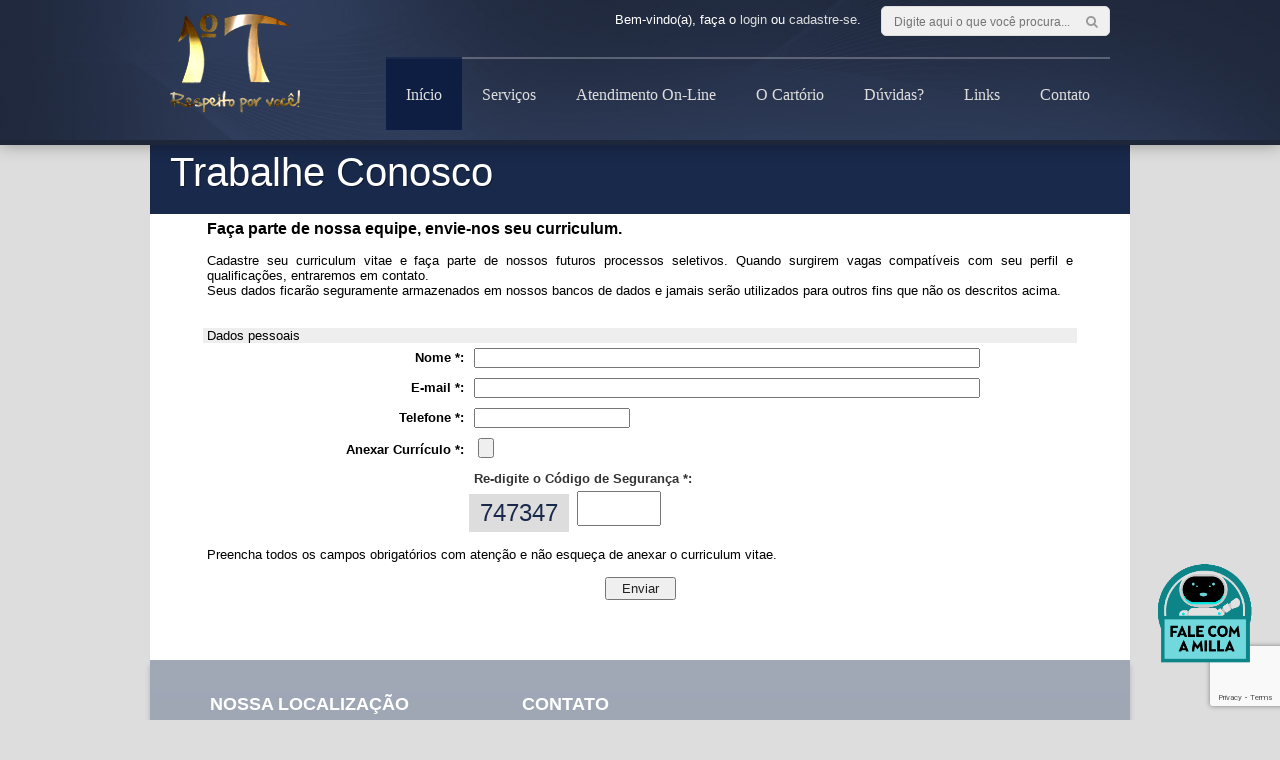

--- FILE ---
content_type: text/html; charset=iso-8859-1
request_url: https://www.1cartoriosaocarlos.not.br/index.php?pG=X190cmFiYWxoZV9jb25vc2Nv
body_size: 11344
content:
<!DOCTYPE html>
<html dir="ltr">
<head>

    <meta http-equiv="Content-Type" content="text/html; charset=iso-8859-1" />
    <!-- Google Tag Manager -->
<script>(function(w,d,s,l,i){w[l]=w[l]||[];w[l].push({'gtm.start':
new Date().getTime(),event:'gtm.js'});var f=d.getElementsByTagName(s)[0],
j=d.createElement(s),dl=l!='dataLayer'?'&l='+l:'';j.async=true;j.src=
'https://www.googletagmanager.com/gtm.js?id='+i+dl;f.parentNode.insertBefore(j,f);
})(window,document,'script','dataLayer','GTM-K93D9MG');</script>
<!-- End Google Tag Manager -->

<meta name="title" content="1º Cartório de Notas e de Protesto de São Carlos / SP" />
<meta name="url" content="www.1cartoriosaocarlos.not.br" />
<meta name="description" content="Site do 1º Cartório de Notas e de Protesto de São Carlos / SP " />
<meta name="keywords" content="www.1cartoriosaocarlos.not.br, cartório de São Carlos, tabelionato de São Carlos, tabelião de São Carlos, protesto de São Carlos, São Carlos-SP" />
<meta name="autor" content="WebCartórios - Seu cartório na internet" />
<meta name="company" content="WebCartórios - Seu cartório na internet" />
    <meta name="autor" content="WebCartórios" />
    <meta name="company" content="Webcartórios" />
    <meta name="revisit-after" content="1" />

    <link rev="made" href="mailto:webmaster@webcartorios.com.br" />
    <link rel="icon" type="image/png" href="ico.png" />
	
	<!-- Apple iOS Settings - Tema -->
	<meta name="apple-mobile-web-app-capable" content="yes" />
	<meta name="apple-mobile-web-app-status-bar-style" content="default" />
	<meta name="viewport" content="width=device-width, minimum-scale=1, maximum-scale=1" />
	
	<!-- CSS - Tema -->
	<!-- FontAwesome -->
	<link rel="stylesheet" href="layout_1cartoriosaocarlos/css/font-awesome.min.css" />
	<link rel="stylesheet" href="layout_1cartoriosaocarlos/css/flexslider.css" type="text/css" media="all" type="text/css" />
	<link rel="stylesheet" href="https://fonts.googleapis.com/css?family=Bitter:400italic|Exo:400,800" media="all" type="text/css" />

		<link rel="stylesheet" href="layout_1cartoriosaocarlos/css/font-awesome_4_7.css" type="text/css" media="all">

	<link rel="stylesheet" href="layout_1cartoriosaocarlos/css/reset.css?1769785352" type="text/css" media="all" />
	<link rel="stylesheet" href="layout_1cartoriosaocarlos/css/style.css?1769785352" type="text/css" media="all" type="text/css" />
	<link rel="stylesheet" href="layout_1cartoriosaocarlos/css/responsive.css?1769785352" type="text/css" media="all" type="text/css" />
	
	<!-- Customization CSS - Edit this file to change the look & feel -->
	<link rel="stylesheet" href="layout_1cartoriosaocarlos/css/customize.css?30234ac" type="text/css" media="all" type="text/css" />
	
	<!-- Modernizr, for IE compatibility -->
	<script src="layout_1cartoriosaocarlos/js/modernizr.js" type="text/javascript"></script>
	<!--[if gte IE 9]>
  	<style type="text/css">
  	  .button, .button:hover, .button.grey, .button.grey:hover {
  	     filter: none;
  	  }
  	</style>
	<![endif]-->
	
	<!-- CSS Webcartórios -->
	<link href="__inc/css.css" rel="stylesheet" type="text/css" />
	<link href="__inc/jquery/themes/base/ui.all.css" rel="stylesheet" type="text/css" />
	<link href="__inc/colorbox.css" rel="stylesheet" type="text/css" />
	
	<!-- Javascript - Tema -->
	<!-- Grab Google CDN's jQuery, with a protocol relative URL; fall back to local if offline -->
	<script src="https://ajax.googleapis.com/ajax/libs/jquery/1.7.2/jquery.min.js"></script>
	<script>window.jQuery || document.write('<script src="layout_1cartoriosaocarlos/js/jquery-1.7.2.min.js"><\/script>')</script>
	
	<!-- scripts concatenated and minified via build script -->
	<script src="layout_1cartoriosaocarlos/js/jquery.easing.1.3.js" type="text/javascript"></script>
	<script src="layout_1cartoriosaocarlos/js/jquery.carouFredSel-5.6.2.js" type="text/javascript"></script>
	<script src="layout_1cartoriosaocarlos/js/jquery.flexslider.min.js" type="text/javascript"></script>
	<script src="layout_1cartoriosaocarlos/js/jquery.tweet.js" type="text/javascript"></script>
	<script src="layout_1cartoriosaocarlos/js/fancybox/jquery.fancybox.pack.js" type="text/javascript"></script>
	<script src="layout_1cartoriosaocarlos/js/jquery.func.js" type="text/javascript"></script>
	<!-- end scripts -->
	
	
    <!-- Javascript Webcartórios -->
    <script type="text/javascript" src="__inc/jquery/ui/ui.core.js"></script>
    <script type="text/javascript" src="__inc/jquery/jquery.meiomask.js"></script>
    <script type="text/javascript" src="__inc/jquery/ui/ui.datepicker.js"></script>
    <script type="text/javascript" src="__inc/jquery/jquery.colorbox.js" ></script>

    <!--Em 10/03/2021 - Por Mike - Incluido o pop para o index -->
    <link type="text/css" rel="stylesheet" href="__inc/magnific-popup/magnific-popup.css" />
    <script type="text/javascript" src="__inc/magnific-popup/jquery.magnific-popup.min.js"></script>

    <script type="text/javascript">
        $ = jQuery;
    
    	$(function() {

			$.mask.masks.letras = {mask: 'i', type:'repeat'};
			$.mask.masks.numeros = {mask: '9', type:'repeat'};
			$('input:text').setMask();
			$('.data').datepicker();
		});

		function AbreJanela(Obj, Url, Largura, Altura, Scroll, Titulo){
            $(function($){
            	$(Obj).colorbox({
                                  href: Url,
                                  iframe: true,
                                  innerWidth:Largura,
                                  innerHeight:Altura,
                                  scrolling:Scroll,
                                  opacity:"0.8",
                                  title:Titulo
                })
            });
		}
		
		function validabusca(){
			obj = $('input[name=query]');
			if( $(obj).val() == '' || $(obj).val() == 'Digite aqui o que você procura...' ){
                alert('Digite algo para a pesquisa!');
                $(obj).focus();
			    return false;
			}
		}
	</script>
	
    <!-- Javascript Google Maps -->
    	<script type="text/javascript" src="//maps.google.com/maps/api/js?v=3&amp;key=AIzaSyBVhvmArF91OkfFx9T2OG7AYeAeTufL68k"></script>
	
	<title>1º Cartório de Notas e de Protesto de São Carlos - SP</title>

    <style type="text/css">

body {
    background-color: #dddddd;
}

a {
	color: #19294b;
}
a:hover {
	color: #303e5d;
}

/* Cores - Tema */
a,
#features h2,
.recent-widget h3,
.text-slider h2,
#content h2,
#content .gallery a:hover { color: #19294b; }

#slider .flex-direction-nav a {
    background-color: #19294b;
}

#bottom span.next:hover,
#bottom span.prev:hover,
#slider .flex-direction-nav a:hover,
#testimonials .flex-direction-nav a:hover,
#pagination a:hover,
table.calendar thead th { border-color: #19294b; }

#slider .elements .top-corner,
#slider .elements .bottom-corner,
.no-rgba header nav .dropdown li:hover,
#pagination a:hover,
#filters span.active,
#filters span.active:hover,
header #mobile-nav .mobile-nav-toggle,
header #mobile-nav li.current a { background: #19294b; }

#bottom span.next:hover,
#bottom span.prev:hover,
#slider .flex-direction-nav a:hover,
#testimonials .flex-direction-nav a:hover,
table.calendar thead th a.cal-nav { background-color: #19294b; }

.button,
table.calendar thead th {
	border: 1px solid #8a380c;
	background-color: #19294b;
	background-image: -webkit-gradient(linear, left top, left bottom, from(#19294b), to(#303e5d));
	background-image: -webkit-linear-gradient(top, #19294b, #303e5d);
	background-image: -moz-linear-gradient(top, #19294b, #303e5d);
	background-image: -o-linear-gradient(top, #19294b, #303e5d);
	background-image: -ms-linear-gradient(top, #19294b, #303e5d);
	background-image: linear-gradient(top, #19294b, #303e5d);
	filter: progid:DXImageTransform.Microsoft.gradient(GradientType=0,StartColorStr='#19294b', EndColorStr='#303e5d');
}
.button:hover {
	background-color: #303e5d;
	background-image: -webkit-gradient(linear, left top, left bottom, from(#303e5d), to(#19294b));
	background-image: -webkit-linear-gradient(top, #303e5d, #19294b);
	background-image: -moz-linear-gradient(top, #303e5d, #19294b);
	background-image: -o-linear-gradient(top, #303e5d, #19294b);
	background-image: -ms-linear-gradient(top, #303e5d, #19294b);
	background-image: linear-gradient(top, #303e5d, #19294b);
	filter: progid:DXImageTransform.Microsoft.gradient(GradientType=0,StartColorStr='#303e5d', EndColorStr='#19294b');
}

/* Ajustes Menu */
footer .top .shell {
	padding-bottom: 0;
	padding-top: 0;
	height: auto;
}

footer .top {
    /*background: #d1edd6;*/
    /*
    background: #c5dfca;
    background: -moz-linear-gradient(top, #c5dfca 0%, #d1edd6 100%);
    background: -webkit-gradient(linear, left top, left bottom, color-stop(0%,#c5dfca), color-stop(100%,#d1edd6));
    background: -webkit-linear-gradient(top, #c5dfca 0%,#d1edd6 100%);
    background: -o-linear-gradient(top, #c5dfca 0%,#d1edd6 100%);
    background: -ms-linear-gradient(top, #c5dfca 0%,#d1edd6 100%);
    background: linear-gradient(to bottom, #c5dfca 0%,#d1edd6 100%);
    */
    /*
    background: #ddddff;
    background: -moz-linear-gradient(top, #ccccee 0%, #ddddff 100%);
    background: -webkit-gradient(linear, left top, left bottom, color-stop(0%,#ccccee), color-stop(100%,#ddddff));
    background: -webkit-linear-gradient(top, #ccccee 0%,#ddddff 100%);
    background: -o-linear-gradient(top, #ccccee 0%,#ddddff 100%);
    background: -ms-linear-gradient(top, #ccccee 0%,#ddddff 100%);
    background: linear-gradient(to bottom, #ccccee 0%,#ddddff 100%);
    */
    background: #a1a8b6;
    background: -moz-linear-gradient(top, #a1a8b6 0%,#979eae 100%);
    background: -webkit-gradient(linear, left top, left bottom, color-stop(0%,#a1a8b6), color-stop(100%,#979eae));
    background: -webkit-linear-gradient(top, #a1a8b6 0%,#979eae 100%);
    background: -o-linear-gradient(top, #a1a8b6 0%,#979eae 100%);
    background: -ms-linear-gradient(top, #a1a8b6 0%,#979eae 100%);
    background: linear-gradient(to bottom, #a1a8b6 0%,#979eae 100%);
    
}
footer .top h4 {
    color: white;
    border-color: white;
}
footer .top li {
    color: white;
}
footer .top a {
    color: #ddd;
}
footer .top a:hover {
    color: #303e5d;
}

footer .bottom {
    color: black;
    background: none;
}

footer .bottom.invert {
    color: white;
}

/* Botão Help */
#botao-help {
    font-size:17px !important;
    font-family:Arial;
    font-weight:bolder;
    display:block;
    margin-top:0px;
    text-align:center;
    border-radius:7px;
    -moz-border-radius:7px;
    -webkit-border-radius:7px;
    padding:3px;
    cursor:pointer !important;
    background:#e9e9e9;
    border:#ccc 1px solid; color:#000;
    padding:0px 10px;
    text-shadow:0px 0px 2px #bbb;
    color:#19294b !important;
    line-height:200%;
    margin: 22px 0;
    text-decoration: none !important;
}

#botao-help:hover {
    background-color:#eaeaea;
    box-shadow:0px 0px 5px rgba(255,255,255,0.25);
    color:#303e5d !important;
}

/* Menu */
header nav .dropdown li a {
	color: ;
}
header nav .dropdown li:hover a {
	color: ;
}
header nav .dropdown li {
	background-color: none;
}
header nav .dropdown li:hover {
	background-color: #0e1e42;
}

/* Ajustes */
.modulo #content, .modulo #bottom, .modulo .shell {
	overflow: visible !important;
}
.modulo > .shell > #content #bottom {
	padding: 0;
}
#content img {
	display: inline !important;
	vertical-align: top;
}
#content * {
	margin: auto;
}
#content td {
	vertical-align: inherit;
}
#content table {
	border-spacing: inherit !important;
}
#menuAdmin ul {
	z-index: 9999;
}
header {
	z-index: 10000;
    /*background: -webkit-gradient(linear, left top, left bottom, color-stop(0%,#c5dfca), color-stop(100%,#b7caba));*/
    background-color: #1e273a !important;
    color: white;
}
header a {
    color: #dddddd;
}

footer .top {
	overflow: hidden !important;
}

#wrap {
	overflow: visible;
}

/* Ajuste - Posição do Menu */
header nav {
    top: 20px;
}

/* Ajuste texto menu */
header nav .dropdown a {
	text-overflow: clip !important;
	overflow: visible;
	white-space: normal;
	width: 80%;
	line-height: 15px;
	padding: 10px 20px;
	height: auto;
}

header nav li:hover > a > .arrow {
	display: inline-block !important;
}

header nav .dropdown .arrow {
	background: url(layout_1cartoriosaocarlos/css/images/arrows.png) -69px -43px;
	width: 23px;
	height: 23px;
	float: right;
	margin-top: -6px;
}

#top-index {
	line-height: 30px;
	height: 30px;
    padding-top:5px;
}
#top-login {
    display:inline-block;
    margin-right:20px;
}
#top-busca {
	float: right;
	margin-top: 1px;
	text-align: right;
	height: 28px;
	background-color: #f0f0f0;
	border: 1px solid #ddd;
	border-radius: 5px 5px 5px 5px;
    padding: 0 5px;
    max-width:220px;
}
#top-busca input[type=text] {
	border: none;
	background: none;
	line-height: 20px;
	width: 180px;
    margin-left: 5px;
}
#top-busca button {
	border: none;
	background: none;
	color: #999;
}

footer a {
	color: #ddd;
}

/* Ajuste - Imagem (Google Maps) */
#googleMaps img {
    max-width: inherit !important;
}

/* Ajuste - Ícones das dúvidas - Home */
.upcoming-widget li .icon, .mobile-calendar li .icon {
    margin: 0 20px 0 0;
}

/* Ajuste - Seta do menu */
header nav > ul > li > a > .arrow {
    top: 59px;
}

/* Logo */
#logo {
    height: 130px;
    width: 200px;
    margin-top: -35px;
}

/* Título Módulo */
.top-image {
    font-size: 40px;
    height: auto;
    background-repeat: repeat-y !important;
    background: #19294b !important;
}

/* Ajuste - z-index do header */
header {
    z-index: 999 !important;
}

/* Menu Responsive */
#mobile-nav > ul {
    background: #19294b}

#mobile-nav > ul > li  a {
    color: #f0f0f0 !important;
}

#mobile-nav > ul > li > a, #mobile-nav > ul > li.phone {
    color: #fff !important;
}

/* Caixa do Slider */
#slider .elements .white-box, #slider .text-slider {
    /*border-radius: 25px;*/
}

#slider .elements .bottom-corner {
    /*border-radius: 0 0 0 25px;*/
    background: url('layout_1cartoriosaocarlos/css/images/slider-bottom.png?!') no-repeat -1px 11px;
}

#slider .elements .top-corner {
    /*border-radius: 0 25px 0 0;*/
    background: url('layout_1cartoriosaocarlos/css/images/slider-top.png?1') no-repeat 11px -1px;
}

/* Tamanho do Slider */
#slider {
    height: 513px;
}

/* Estilo do Menu */
header nav {
    top: 21px;
    font-family: Calibri;
}

header nav > ul > li .dropdown {
    border: none;
    box-shadow: 0 1px 2px rgba(0,0,0,0.5);
}

header nav > ul > li > a > .arrow, header nav > ul > li > .dropdown {
    top: 73px !important;
}

header nav > ul > li > a > .arrow {
    top: 72px !important;
    border-color: #0e1e42 transparent transparent !important;
}

header nav > ul a {
    font-size: 16px !important;
} 

header nav > ul > li > a {
    padding: 20px 20px;
    border-top: 2px solid rgba(255,255,255,0.25);
    color: #dddddd !important;
}

header nav > ul > li:hover > a, header nav > ul > li.current > a {
    border-color: #19294b !important;
    color: white;
    background: #0e1e42;
}

header nav > ul li .dropdown li:hover {
    border-color: rgba(255,255,255,0.2) !important;
}

header nav ul li .dropdown li {
	color:  !important;
	background-color: #303e5d !important;
}

header nav ul li .dropdown li:hover {
	color:  !important;
	background-color: #19294b !important;
}

.button:hover {
    color:white !important;
}

.top-image h1 {
    display: block;
    padding-top: 0px;
}

/* Ajustes - Blockquote */
.modulo blockquote {
    padding: 0 !important;
    margin: 0 !important;
    background: 0 !important;
    width: auto !important;
    float: none !important;
    border: none !important;
    font-family: arial, sans-serif !important;
    font-weight: normal !important;
    font-size: 100% !important;
}

/* Fundo */
.container {
    /*background: url("layout_1cartoriosaocarlos/css/images/fundo.jpg?1769785352") no-repeat scroll #ffffff;*/
    width: 980px;
    margin: 0 auto !important;
}

section#wrap {
    padding-top: 130px;
}

    
#slider {
    height: 450px;
}
    
.text-slider {
    margin-left: -449px;
    top: 31px;
}

#slider .elements {
    margin-right: -316px;
    top: -52px;
}

#slider .flex-direction-nav {
    top: 374px;
}

/* Cor quando seleciona algum texto / elemento */
::-moz-selection { background: #19294b !important; }
::selection { background: #19294b !important; }

/* Cor quando passa o mouse em cima de algum funcionário na página da equipe */
.hover-fx {
    background: #19294b !important;
}

/* Responsive */
/* 1024px */
@media only screen and (max-width: 1024px) {
    
    #slider {
        height: 450px;
    }
    
    .container {
        width: 940px;
    }
    
    /* Logo */
    #logo img {
        width: auto;
    }
    
    /* Menu Responsive */
    header #mobile-nav {
        clear: both;
        padding: 78px 0px 0px;
    }
    
    /* Dúvidas e Serviços - Home */
    .upcoming-widget .caroufredsel_wrapper > ul > li {
        min-height: 47px;
        height: auto;
    }
    
    .upcoming-widget .caroufredsel_wrapper > ul > li > a {
        min-height: 30px;
    }
    

    .top-image h1 {
        padding-top: 0px;
    }
}

/* 959px */
@media only screen and (max-width: 959px) {
    .container {
        width: 90%;
    }

    section#wrap {
        padding-top: 0px;
    }
    
    #top-login {
        display: block;
        margin-right: 0px;
    }
	#logo {
		top: 35px;
	}
    
    #mobile-nav {
        padding: 70px 0 0;
    }
}

/* 767px */
@media only screen and (max-width: 767px) {
    
    footer .top {
        padding-top: 20px;
    }
    
    footer .bottom .shell div {
        display: block;
        float: none;
        clear: both;
        margin: 0 auto;
        text-align: center;
    }
}

/* 480px */
@media only screen and (max-width: 480px) {
    
    /* Topo (Login e Busca) */
    #top-index {
        height: auto;
        padding: 0;
		display: block;
    }
    
    #top-login {
        text-align: center;
		float: none;
    }
    
    #top-busca {
        margin: 0 auto;
		float: none;
		display: block;
    }
    
    /* Logo */
    #logo {
        width: 80px !important;
		top: 65px;
        display: block;
        float: none;
        position: static;
        margin: 0 auto;
        height: auto !important;
    }
    
    #logo a {
        display: block;
    }
    
    #logo a img {
        width: 100%;
    }
    
    .mobile-nav-toggle {
        left: 50%;
        margin-left: -18px;
    }
}
</style>	    <link rel="stylesheet"
        href="https://milla-files.s3.us-south.cloud-object-storage.appdomain.cloud/milla/millapopupstyle.css">
    <link rel="stylesheet"
        href="https://milla-files.s3.us-south.cloud-object-storage.appdomain.cloud/milla/millapopupstyle2.css">
    <link rel="stylesheet"
        href="https://milla-files.s3.us-south.cloud-object-storage.appdomain.cloud/1tnsaocarlos/1tnsaocarlos.css">  
</head>
<body>

	
	<!-- Google Tag Manager (noscript) -->
<noscript><iframe src="https://www.googletagmanager.com/ns.html?id=GTM-K93D9MG"
height="0" width="0" style="display:none;visibility:hidden"></iframe></noscript>
<!-- End Google Tag Manager (noscript) -->
	<div id="mensagem-modal" class="modal-message zoom-anim-dialog mfp-hide">
	    <div class="mensagem-home-content">        
	    </div>
	</div>	
	<!--[if lte IE 7]>
	    <script type="text/javascript" src="https://www.webcartorios.com.br/widgets/navegador/verifica.js"></script>
	<![endif]-->
	<style>
	    .noscript { border:1px solid #ddd; border-width:0 0 1px; background:#ffff90; font-size:12px; line-height:1.25; text-align:center; color:#2f2f2f; }
	    .noscript .noscript-inner { width:750px; margin:0 auto; padding:12px 0 12px; background:url(https://www.webcartorios.com.br/widgets/navegador/i_notice.gif) 20px 50% no-repeat; }
	    .noscript p { margin:0; }
	</style>
	<noscript>
	    <div class="noscript">
	        <div class="noscript-inner">
	            <p><strong>Detectamos que o javascript de seu navegador está desabilitado.</strong></p>
	            <p>Ative-o imadiatamente para utilizar os serviços de nosso website sem maiores problemas.</p>
	        </div>
	    </div>
	</noscript>

	    <section class="botao">
        <div class="fab">
            <input type="button" class="mostrarfrase">
            <input type="button" class="main tnsaocarlos" title="Fale com a Milla!">
            <ul>
                <li>
                    <section class="tela">
                        <div class="agent-face">
                            <div class="half">
                                <img class="agent circle" src="https://www.1cartoriosaocarlos.not.br/__Documentos/Uploads/imagem_chat.png"
                                    alt="Avatar">
                            </div>
                        </div>
                        <div class="chat">
                            <div class="navegacao">
                                <button class="botaochat"> x </button>
                            </div>
                            <div class="chat-title" id="cartorio">
                                <div class="logotipos">
                                    <div>
                                        <a href="https://www.masterdom.inf.br/">
                                            <img class="masterdomlogo"
                                                src="https://milla-files.s3.us-south.cloud-object-storage.appdomain.cloud/milla/logo-masterdom-140px.png"
                                                alt="masterdom">
                                        </a>
                                    </div>
                                    <div>
                                        <a href="https://www.masterdom.inf.br/milla">
                                            <img class="millalogo"
                                                src="https://milla-files.s3.us-south.cloud-object-storage.appdomain.cloud/milla/logo-milla-200px.png"
                                                alt="milla">
                                        </a>
                                    </div>
                                </div>
                            </div>
                            <div id="instanciaIframe"></div>
                        </div>
                    </section>
                </li>
            </ul>
        </div>
    </section>

    <div id="url" style="display: none;">https://milla-1tnsaocarlos.milla-ia.com/#/popup</div>
	

		
	<section id="wrap" class="container">
		<header>
			<div id="top-index">
				<section class="shell" style="text-align: right;">
				 <div id="top-login">
			     Bem-vindo(a), faça o <a href="index.php?pG=X19sb2dpbl91c3Vhcmlv">login</a> ou <a href="index.php?pG=X19sb2dpbl91c3VhcmlvX2NhZGFzdHJv">cadastre-se</a>.				 </div>
				 <div id="top-busca">
				        <form method="post" id="BuscaForm" onsubmit="return validabusca();" action="index.php?pG=X19idXNjYQ==">
				              <input type="hidden" name="act" value="pesquisar" />
				              <input type="text" name="query"  class="input-search" placeholder="Digite aqui o que você procura..." />
				              <button type="submit" id="submit"><i class="icon-search"></i></button>
				        </form>
				 </div>
			    </section>
			</div>
			<section class="shell">
				<h1 id="logo"><a href="index.php"><img src="layout_1cartoriosaocarlos/css/images/logo.png" alt="1º Cartório de Notas e de Protesto de São Carlos - SP" /></a></h1>
				<nav>
					<ul>
						 <li class="current"><a href="index.php">Início</a></li>
	                     <li><a href="#">Serviços <span class="arrow"></span></a>
	            		 <section class="dropdown">
	                      <ul>
	                      <li><a href="#">Notas <span class="arrow"></span></a>
	                               		 <section class="dropdown">
	                                               <ul><li><a href="#">Firma e Autenticação <span class="arrow"></span></a>
    	                               		 <section class="dropdown">
    	                                               <ul><li><a href="index.php?pG=X19wYWdpbmFz&idPagina=7">Autenticação</a></li><li><a href="index.php?pG=X19wYWdpbmFz&idPagina=6">Reconhecimento de Firma</a></li></ul></section></li><li><a href="#">Escritura Pública <span class="arrow"></span></a>
    	                               		 <section class="dropdown">
    	                                               <ul><li><a href="index.php?pG=X19wYWdpbmFz&idPagina=18">Emancipação</a></li><li><a href="index.php?pG=X19wYWdpbmFz&idPagina=2">Escrituras</a></li><li><a href="index.php?pG=X19wYWdpbmFz&idPagina=3">Inventários, Separações e Divórcios</a></li><li><a href="index.php?pG=X19wYWdpbmFz&idPagina=19">Pacto Antenupcial</a></li><li><a href="index.php?pG=X19wYWdpbmFz&idPagina=9">União Estável</a></li></ul></section></li><li><a href="#">Declaração e Procurações <span class="arrow"></span></a>
    	                               		 <section class="dropdown">
    	                                               <ul><li><a href="index.php?pG=X19wYWdpbmFz&idPagina=20">Declarações</a></li><li><a href="index.php?pG=X19wYWdpbmFz&idPagina=4">Procurações</a></li></ul></section></li><li><a href="index.php?pG=X19wYWdpbmFz&idPagina=45">Apostilamento de Haia</a></li><li><a href="index.php?pG=X19wYWdpbmFz&idPagina=1">Ata Notarial</a></li><li><a href="index.php?pG=X19wYWdpbmFz&idPagina=16">Reconhecimento de Filho</a></li><li><a href="index.php?pG=X19wYWdpbmFz&idPagina=8">Testamento</a></li><li><a href="index.php?pG=X19wYWdpbmFz&idPagina=31">Modelos/Tire suas dúvidas</a></li></ul></section></li><li><a href="#">Protesto <span class="arrow"></span></a>
	                               		 <section class="dropdown">
	                                               <ul><li><a href="index.php?pG=X19wYWdpbmFz&idPagina=21">Protesto de Títulos</a></li><li><a href="index.php?pG=X19wYWdpbmFz&idPagina=39">Redução de emolumentos para ME/EPP</a></li><li><a href="index.php?pG=X19zZXJ2aWNvcw==&id=OA==">Modelos/Tire suas dúvidas</a></li></ul></section></li><li><a href="index.php?pG=X19wYWdpbmFz&idPagina=38">Certificado Digital</a></li></ul></section></li><li><a href="#">Atendimento On-Line <span class="arrow"></span></a>
            	            		 <section class="dropdown">
            	                      <ul><li><a href="#">Notas <span class="arrow"></span></a>
	                               		 <section class="dropdown">
	                                               <ul><li><a href="index.php?pG=X19lbmNhbWluaGFtZW50b3M=">Encaminhamentos de Escritura/Procuração</a></li></ul></section></li><li><a href="#">Protesto <span class="arrow"></span></a>
	                               		 <section class="dropdown">
	                                               <ul><li><a target="__blank" href="https://www.protestosp.com.br/cancelamento-de-protesto/Simples">Cancelamento de Protesto</a></li>
	                               
	                               		 <li><a target="__blank" href="https://www.jornaldoprotesto.com.br/Pesquisa/PesquisaHome">Consulta de Edital de Protesto</a></li><li><a href="index.php?pG=X19Gb3JtdWxhcmlvcw==&idFormulario=110">Formulário de Protesto</a></li><li><a href="index.php?pG=X19wYWdpbmFz&idPagina=44">Protesto Online</a></li></ul></section></li><li><a href="index.php?pG=X19leGliZV9ub3RpY2lhcw==">Notícias</a></li><li><a href="#">Certidões<span class="arrow"></span></a>
									 <section class="dropdown">
											   <ul><li><a href="index.php?pG=X19wYWdpbmFz&idPagina=41">Pedido de Certidão de Protesto</a></li></ul></section></li><li><a href="#">Consultas<span class="arrow"></span></a>
									 <section class="dropdown">
											   <ul><li><a href="index.php?pG=X19wYWdpbmFz&idPagina=40">Consultas de protesto</a></li><li><a href="index.php?pG=X19wYWdpbmFz&idPagina=43">Jornal do Protesto</a></li><li><a href="index.php?pG=X19wYWdpbmFz&idPagina=29">Tabela de Custas e Emolumentos de Notas</a></li><li><a href="index.php?pG=X19wYWdpbmFz&idPagina=49">Tabela de Custas e Emolumentos de Protesto</a></li></ul></section></li>	                      </ul>
	                      </section>
	                    </li>
	                    <li><a href="#">O Cartório <span class="arrow"></span></a>
	                    	<section class="dropdown">
	                          <ul>
	                           <li><a href="index.php?pG=X19wYWdpbmFz&idPagina=22">Institucional</a></li><li><a href="index.php?pG=X19wYWdpbmFz&idPagina=23">Quem somos</a></li><li><a href="index.php?pG=X19wYWdpbmFz&idPagina=24">Sobre o Tabelião</a></li><li><a href="index.php?pG=X19wYWdpbmFz&idPagina=26">Instalações</a></li><li><a href="index.php?pG=X19wYWdpbmFz&idPagina=27">Galeria Panorâmica</a></li><li><a href="index.php?pG=X19wYWdpbmFz&idPagina=48">Equipe</a></li><li><a href="https://www.1cartoriosaocarlos.not.br/__Documentos/Uploads/politica-de-privacidade-e-protecao-de-dados.pdf" target="_blank">Política de Privacidade - LGPD</a></li><li><a href="https://www.1cartoriosaocarlos.not.br/__Documentos/Uploads/aviso-de-cookies.pdf" target="_blank">Aviso de Cookies</a></li><li><a href="index.php?pG=X19tYXBh">Mapa de localização</a></li>	                            </ul>
	                            </section>
	                    </li>
	                    <li><a href="index.php?pG=X19wYWdpbmFz&idPagina=30">Dúvidas?</a></li>
	                    <li><a href="#">Links <span class="arrow"></span></a>
	                    	<section class="dropdown">
	                          <ul>
	                          <li><a href="index.php?pG=X19saW5rcw==">Links</a></li>
	                    	           <li><a href="index.php?pG=X19tYXBhX3NpdGU=">Mapa do Site</a></li><li><a href="index.php?pG=X19wYWdpbmFz&idPagina=50">Política de Privacidade</a></li>	                      </ul>
	                      </section>
	                    </li>
	                    <li><a href="#">Contato <span class="arrow"></span></a>
	                    	<section class="dropdown">
	                          <ul>
	                          <li><a href="index.php?pG=X19jb250YXRv">Fale Conosco</a></li><li><a href="index.php?pG=X190cmFiYWxoZV9jb25vc2Nv">Trabalhe Conosco</a></li><li><a href="index.php?pG=X19Gb3JtdWxhcmlvcw==&idFormulario=37">Pesquisa de Satisfação</a></li><li><a href="index.php?pG=X19Gb3JtdWxhcmlvcw==&idFormulario=109">Sugestões, Elogios, Reclamações</a></li><li><a href="index.php?pG=X19Gb3JtdWxhcmlvcw==&idFormulario=144">Compliance / Denúncia / Ouvidoria</a></li><li><a href="index.php?pG=X19Gb3JtdWxhcmlvcw==&idFormulario=145">LGPD - Lei geral de Proteção de Dados</a></li>	                      </ul>
	                      </section>
	                    </li>
						<!--li class="phone">(016) 3373-9000</li-->
					</ul>
				</nav>
				
				<div id="mobile-nav">
					<ul>
						 <li class="current"><a href="index.php">Início</a></li>
	                     <li><a href="#">Serviços</a>
	                      <ul>
	                      <li><a href="index.php?pG=X19leGliZV9ub3RpY2lhcw==">Notícias</a></li><li><a href="index.php?pG=X19wYWdpbmFz&idPagina=38">Certificado Digital</a></li>	                     </ul>
	                    </li>
	                      <li><a href="#">Notas</a>
	                               		 <section class="dropdown">
	                                               <ul><li><a href="index.php?pG=X19lbmNhbWluaGFtZW50b3M=">Encaminhamentos de Escritura/Procuração</a></li><li><a href="index.php?pG=X19wYWdpbmFz&idPagina=45">Apostilamento de Haia</a></li><li><a href="index.php?pG=X19wYWdpbmFz&idPagina=1">Ata Notarial</a></li><li><a href="index.php?pG=X19wYWdpbmFz&idPagina=16">Reconhecimento de Filho</a></li><li><a href="index.php?pG=X19wYWdpbmFz&idPagina=8">Testamento</a></li><li><a href="index.php?pG=X19zZXJ2aWNvcw==&id=Ng==">Modelos/Tire suas dúvidas</a></li></ul></li><li><a href="#">Protesto</a>
	                                               <ul><li><a href="index.php?pG=X19wYWdpbmFz&idPagina=21">Protesto de Títulos</a></li><li><a href="index.php?pG=X19wYWdpbmFz&idPagina=44">Protesto Online</a></li><li><a href="index.php?pG=X19wYWdpbmFz&idPagina=39">Redução de emolumentos para ME/EPP</a></li><li><a href="index.php?pG=X19Gb3JtdWxhcmlvcw==&idFormulario=110">Formulário de Protesto</a></li><li><a href="index.php?pG=X19zZXJ2aWNvcw==&id=OA==">Modelos/Tire suas dúvidas</a></li></ul></li><li><a href="#">Certidões</a>
											   <ul><li><a href="index.php?pG=X19wYWdpbmFz&idPagina=41">Pedido de Certidão de Protesto</a></li></ul></li><li><a href="#">Consultas</a>
											   <ul><li><a href="index.php?pG=X19wYWdpbmFz&idPagina=40">Consultas de protesto</a></li><li><a href="index.php?pG=X19wYWdpbmFz&idPagina=43">Jornal do Protesto</a></li><li><a href="index.php?pG=X19wYWdpbmFz&idPagina=29">Tabela de Custas e Emolumentos de Notas</a></li><li><a href="index.php?pG=X19wYWdpbmFz&idPagina=49">Tabela de Custas e Emolumentos de Protesto</a></li></ul></li>	                    <li><a href="#">O Cartório</a>
	                          <ul>
	                           <li><a href="index.php?pG=X19wYWdpbmFz&idPagina=22">Institucional</a></li><li><a href="index.php?pG=X19wYWdpbmFz&idPagina=23">Quem somos</a></li><li><a href="index.php?pG=X19wYWdpbmFz&idPagina=24">Sobre o Tabelião</a></li><li><a href="index.php?pG=X19wYWdpbmFz&idPagina=26">Instalações</a></li><li><a href="index.php?pG=X19wYWdpbmFz&idPagina=27">Galeria Panorâmica</a></li><li><a href="index.php?pG=X19wYWdpbmFz&idPagina=48">Equipe</a></li><li><a href="https://www.1cartoriosaocarlos.not.br/__Documentos/Uploads/politica-de-privacidade-e-protecao-de-dados.pdf" target="_blank">Política de Privacidade - LGPD</a></li><li><a href="https://www.1cartoriosaocarlos.not.br/__Documentos/Uploads/aviso-de-cookies.pdf" target="_blank">Aviso de Cookies</a></li><li><a href="index.php?pG=X19tYXBh">Mapa de localização</a></li>	                            </ul>
	                    </li>
	                    <li><a href="index.php?pG=X19zZXJ2aWNvcw==">Dúvidas?</a></li>
	                    <li><a href="#">Links</a>
	                          <ul>
	                          <li><a href="index.php?pG=X19saW5rcw==">Links</a></li>
	                    	           <li><a href="index.php?pG=X19tYXBhX3NpdGU=">Mapa do Site</a></li><li><a href="index.php?pG=X19wYWdpbmFz&idPagina=50">Política de Privacidade</a></li>	                      </ul>
	                    </li>
	                    <li><a href="#">Contato</a>
	                          <ul>
	                          <li><a href="index.php?pG=X19jb250YXRv">Fale Conosco</a></li><li><a href="index.php?pG=X19Gb3JtdWxhcmlvcw==&idFormulario=37">Pesquisa de Satisfação</a></li><li><a href="index.php?pG=X19Gb3JtdWxhcmlvcw==&idFormulario=109">Sugestões, Elogios, Reclamações</a></li><li><a href="index.php?pG=X19Gb3JtdWxhcmlvcw==&idFormulario=144">Compliance / Denúncia / Ouvidoria</a></li><li><a href="index.php?pG=X19Gb3JtdWxhcmlvcw==&idFormulario=145">LGPD - Lei geral de Proteção de Dados</a></li>	                      </ul>
	                    </li>
						<li class="phone">(016) 3373-9000</li>
					</ul>
					
					<a class="mobile-nav-toggle">+</a>
				</div>
				
			</section>
		</header>

		<section class="top-image" style="background:url('layout_1cartoriosaocarlos/css/images/top-image2.jpg') no-repeat top center;">
		<h1 style="font-size:40px;">Trabalhe Conosco</h1></section><section id="bottom" class="modulo">
		<section class="shell">
	      	<section id="content"><script type="text/javascript" src="__inc/funcoes.js"></script>
      <link rel="stylesheet" type="text/css" href="__inc/Formularios/formulario_generico.css" /><link rel="stylesheet" href="https://www.1cartoriosaocarlos.not.br/__inc/Formularios/formulario_generico.css" type="text/css" /><script src="https://www.1cartoriosaocarlos.not.br/__inc/funcoes.js" type="text/javascript"></script><script type="text/javascript">
      // Valida se o tipo de arquivo anexado é permitido
      function comprova_extensao(arquivo, tipos_arquivo, elemento) {
        
        // Extrai as extensões permitidas da variável tipos_arquivo e grava na variável extensoes_permitidas
        extensoes_permitidas = tipos_arquivo.split(";");
        
        
        // Extrai a extensão do nome do arquivo anexado e grava na variável extensao
        extensao = (arquivo.substring(arquivo.lastIndexOf("."))).toLowerCase();
        
        // Verifica se a extensão está entre as permitidas e grava o resultado (true ou false) na variável permitida
        permitida = false;
        // Para cada extensão permitida compara com a extensão do arquivo anexado
        for (var i = 0; i < extensoes_permitidas.length; i++) {
            
            // Se a extensão do arquivo anexado for igual a extensão permitida analisada grava o resultado na variável permitida e quebra o loop
            if ("."+extensoes_permitidas[i] == extensao) {
                // Extensão permitida
                permitida = true;
                break;
            }
            // Fim - Se a extensão do arquivo anexado for igual a extensão permitida analisada grava o resultado na variável permitida e quebra o loop
        }
        // Fim - Para cada extensão permitida compara com a extensão do arquivo anexado
        
        // Se a extensão do arquivo anexado não for permitida
        if (!permitida) {
            
            // Exibe a mensagem
            alert ("Validação de tipo de Arquivo. \nSão permitidos apenas arquivos com extensões: " + extensoes_permitidas.join());
            
            // Limpa o valor do campo
            elemento.value = "";
            
            // Retorna falso
            return false;
            
        // Se a extensão do arquivo anexado for permitida
        } else {
            
            // Retorna verdadeiro
            return true;
        }
        // Fim - Se a extensão do arquivo anexado for permitida
      }
      // Fim - Valida se o tipo de arquivo anexado é permitido
      </script>
<form name="f" method="POST" id="FormReq" enctype="multipart/form-data">
<input type="hidden" name="action" id="action" value="TrabalheConosco"><table  align="center" cellpadding="0" cellspacing="0" width="93%">
 <tbody>
  <tr>
   <th class="canto_top" id="top_left"></th>
   <th class="primeira" colspan="2" align="left">
   <div style="font-size:16px;font-weight:bold; text-align:left;">Faça parte de nossa equipe, envie-nos seu curriculum.   </div></th>
   <th class="canto_top" id="top_right"></th>
  </tr>
<tr>
        <td id="left">&nbsp;</td>
        <td class="linha1" colspan="2" style="">&nbsp;
<div style="text-align:justify">Cadastre seu curriculum vitae e fa&ccedil;a parte de nossos futuros processos seletivos. Quando surgirem vagas compat&iacute;veis com seu perfil e qualifica&ccedil;&otilde;es, entraremos em contato.<br />
Seus dados ficar&atilde;o seguramente armazenados em nossos bancos de dados e jamais ser&atilde;o utilizados para outros fins que n&atilde;o os descritos acima.<br />
<br />
&nbsp;</div>
</td>
        <td id="right">&nbsp;</td>
        </tr><tr bgcolor="#eeeeee">
       <td id="left">&nbsp;</td>
       <td class="linha1 tit" colspan="2">Dados pessoais</td>
       <td id="right">&nbsp;</td>
       </tr><tr>
         <td id="left">&nbsp;</td>
         <td align="right" class="linha1" valign="top" style="padding:5px;" class="leg" width="30%"><b class='obg'>Nome *:</b></td>
         <td align="left" class="linha1" style="padding:5px"><input type="text" name="Nome" size="70"   value="" class="cform"  0  /> </td>
         <td id="right">&nbsp;</td>
         </tr><tr>
         <td id="left">&nbsp;</td>
         <td align="right" class="linha1" valign="top" style="padding:5px;" class="leg" width="30%"><b class='obg'>E-mail *:</b></td>
         <td align="left" class="linha1" style="padding:5px"><input type="text" name="Email" size="70"   value="" class="cform"  0  /> </td>
         <td id="right">&nbsp;</td>
         </tr><tr>
         <td id="left">&nbsp;</td>
         <td align="right" class="linha1" valign="top" style="padding:5px;" class="leg" width="30%"><b class='obg'>Telefone *:</b></td>
         <td align="left" class="linha1" style="padding:5px"><input type="text" name="Telefone" size="20"   value="" class="cform"  0  /> </td>
         <td id="right">&nbsp;</td>
         </tr><input type="hidden" name="Documento" value=""/><input type="hidden" name="Data_Nascimento" value=""/><input type="hidden" name="Sexo" value="Masculino"/><tr>
         <td id="left">&nbsp;</td>
         <td align="right" class="linha1" valign="top" style="padding:5px;" class="leg" width="30%"><b class='obg'>Anexar Currículo *:</b></td>
         <td align="left" class="linha1" style="padding:5px">&nbsp;<input type="file" size="40" maxlength="0" name="Anexo_Curriculo" class="cform" onchange="comprova_extensao(this.value, 'pdf', this);" value="" /> </td>
         <td id="right">&nbsp;</td>
         </tr><input type="hidden" name="Status_Formulario" value="Recebido"/><input type="hidden" name="Campos_Anexo" value="Anexo_Curriculo" /><tr>
       <td id="left">&nbsp;</td>
       <td class="linha1">&nbsp;</td>
       <td class="linha1" align="left" style="padding:5px; color:#333;"><b style="">Re-digite o Código de Segurança *:</b></td>
       <td id="right">&nbsp;</td>
       </tr>
       <tr>
       <td id="left">&nbsp;</td>
       <td>&nbsp;</td>
       <td><div style="margin-top:3px; padding:5px; background-color:#DDD; width:90px; color:#19294b; text-align:center; font-size:24px; float:left; margin-right:8px;">747347</div>
       <div style="float:left"><input type="text" name="captcha" style="font-size:25px;margin-bottom:5px;" size="4" maxlength="6" alt="numeros" /></div></td>
       <td id="right">&nbsp;</td>
       </tr><tr>
        <td id="left">&nbsp;</td>
        <td class="linha1" colspan="2" style="">&nbsp;
<div style="text-align:justify">Preencha todos os campos obrigat&oacute;rios com aten&ccedil;&atilde;o e n&atilde;o esque&ccedil;a de anexar o curriculum vitae.<br />
&nbsp;</div>
</td>
        <td id="right">&nbsp;</td>
        </tr><tr>
       <td id="left">&nbsp;</td>
       <td class="linha1" colspan="2" align="center">
       <input type="hidden" name="botao_enviar" value="Enviar" /><button class="botao_formulario_generico" style="width:auto; height:auto; padding:2px; padding-left:15px; padding-right:15px;" onclick="submitRecaptcha('FormReq', event, ValidaGeral);" >Enviar</button></td>
       <td id="right">&nbsp;</td>
       </tr>
       <input type="hidden" name="Campos" value="Nome,Email,Telefone,Documento,Data_Nascimento,Sexo,Anexo_Curriculo,Status_Formulario" />
       <input type="hidden" id="seg" value="747347" />  <tr>
   <td class="canto_bottom" id="bottom_left"></td>
   <td bgcolor="#ffffff" colspan="2"><div id="bottom"></div></td>
   <td class="canto_bottom" id="bottom_right"></td>
  </tr>
 </tbody>
</table>
</form>
<br />
<br />
<script type="text/javascript">

      // Cria as Máscaras de letras e números
      $.mask.masks.letras = {mask: "i", type:"repeat"};
      $.mask.masks.numeros = {mask: "9", type:"repeat"};
      
      // 14/03/2013 - Alex: Adicionei a máscara de telefone com 9 digitos
      $.mask.masks.fone9 = {mask: "(99)99999-9999"};
      
      $("input[alt=data]").datepicker({
      showOn: "button",
      buttonImage: "https://www.1cartoriosaocarlos.not.br/__img/calendar.gif",
      buttonImageOnly: true
      });
      
      function ValidaDetalhado(F) {

//Nome
if(F.Nome.value.replace(/[\s\n]/g,"").length < 1) {
                  alert("Preencha o Campo Nome!");
                  F.Nome.focus();
                  return false;
                }
//Email
if(F.Email.value.replace(/[\s\n]/g,"").length < 1) {
                  alert("Preencha o Campo E-mail!");
                  F.Email.focus();
                  return false;
                }if(!checkMail(F.Email.value)) {
                 alert("E-mail Inválido.");
                 F.Email.focus();
                 return false;
               }
//Telefone
if(F.Telefone.value.replace(/[\s\n]/g,"").length < 1) {
                  alert("Preencha o Campo Telefone!");
                  F.Telefone.focus();
                  return false;
                }if(F.Data_Nascimento.value.length > 0 && F.Data_Nascimento.value.length < 10) {
                  alert("Preencha o Campo Data de Nascimento Corretamente!");
                  F.Data_Nascimento.focus();
                  return false;
                }
//Anexo_Curriculo
if(F.Anexo_Curriculo.value.replace(/[\s\n]/g,"").length < 1) {
                  alert("Preencha o Campo Anexar Currículo!");
                  F.Anexo_Curriculo.focus();
                  return false;
                }          if(F.captcha.value == "") {
            alert("Re-digite o Código de Segurança!");
            F.captcha.focus();
            return false;
          }
          
          if(F.captcha.value != $("#seg").val()) {
            alert("Código de Segurança Inválido!");
            F.captcha.focus();
            return false;
          }
          
//          return ValidaCondicoesCampo();
    }
              
    function ValidaCondicoesCampo() {
    }
function ValidaGeral(F) { return ValidaDetalhado(F); }      </script>

<script type="text/javascript">
$("input:text").setMask();
</script>
</section><!--/ #content--></section><!--/ .shell--></section><!--/ #bottom-->
		<!--<section id="footer-push"></section>-->
	</section>
	<section class="shell">
			</section>
	<footer class="container">
		<section class="top">
			<section class="shell">
				<ul>
					<li class="one_third">
					<h4>Nossa Localização</h4>
					<p>             
                    
                    <div style="width:100%;height:170px;" id="mapdiv">
                    </div>

					  <script> var Nivel_Zoom = 18;</script>
<script type="text/javascript" src="__inc/OpenLayers.js"></script>
<script>
    $("#mapdiv").html('');
    map = new OpenLayers.Map("mapdiv");
    map.addLayer(new OpenLayers.Layer.OSM(
        "OpenStreetMap", 
        // Official OSM tileset as forced HTTPS URLs
        [
            'https://a.tile.openstreetmap.org/${z}/${x}/${y}.png',
            'https://b.tile.openstreetmap.org/${z}/${x}/${y}.png',
            'https://c.tile.openstreetmap.org/${z}/${x}/${y}.png'
        ], 
        null
      ));
    var lonLat = new OpenLayers.LonLat(-47.889043 , -22.016967)
    .transform(
            new OpenLayers.Projection("EPSG:4326"), // transform from WGS 1984
            map.getProjectionObject() // to Spherical Mercator Projection
            );
    var zoom=Nivel_Zoom;
    var markers = new OpenLayers.Layer.Markers( "Markers" );
    map.addLayer(markers);
    var width = 25;
    var height = 30;
    var size = new OpenLayers.Size(25,30);
    var offset = new OpenLayers.Pixel(-(size.w/2), -size.h);
    var icon = new OpenLayers.Icon('https://www.webcartorios.com.br/images/dot-red.png', size, offset);
    markers.addMarker(new OpenLayers.Marker( lonLat ,icon));
    markers.addMarker(new OpenLayers.Marker( lonLat,icon.clone()));
    map.setCenter (lonLat, zoom);
</script>					  <br />
                      <a href="index.php?pG=X19tYXBh">» Ampliar mapa de localização</a>
                      </p>
					</li>
					<li class="two_third last">
						<div class="schedule-widget">
							<h4>Contato</h4>
							<ul>
								<li>1º Cartório de Notas e de Protesto de São Carlos - SP</li>
								<li><i class="icon-road"></i> Rua Major José Inácio, 2186 - Centro</li>
								<li> &nbsp;&nbsp; &nbsp; São Carlos / SP - CEP 13560-160</li>
								<li><i class="icon-phone"></i> (016) 3373-9000</li>
								<li><i class="fa fa-whatsapp"     style="padding-right: 3px;
    margin-left: 3px;"></i> <a href="index.php?pG=X19wYWdpbmFz&idPagina=36">(016) 99795-7699 </a></li>
								<li><i class="icon-time"></i> Seg. a Sex. das 09h00 às 17h00</li>
								<li><i class="icon-envelope-alt"></i> <a href="index.php?pG=X19jb250YXRv">contato@1cartoriosaocarlos.not.br</a></li>
							</ul>
						</div>
					</li>
				</ul>
			</section>
						<style>
				.selo{
					position: absolute;
					bottom: 10px;
					right: 10px;
				}
				@media (max-width: 960px){
					.selo{
						text-align: center;
						margin-bottom: 10px;
						position: unset;
					}
				}
			</style>
			<div class="selo">
				<img src="/__Documentos/Uploads/selo_pqta_2022.jpeg" width="70px" alt="Selo do PQTA 2022" title="Selo do PQTA 2022">
 				<img src="/images/selo_apcer.jpg" width="70px" alt="Selo do APCER ISO 9001" title="Selo do APCER ISO 9001">
				<img src="__Documentos/Uploads/1-selo-dourado.png" width="60px" alt="Selo do RARESNR" title="Selo do RARESNR">				<img src="/__Documentos/Uploads/selo_apcer_nbr_15906.jpeg" width="75px" alt="Selo do APCER NBR-15906" title="Selo do APCER NBR-15906">
			</div>
		</section>
		<section class="bottom" style="height: 40px;">
			<section class="shell">
				<p style="line-height: 40px;">
                    <div class="left" style="line-height: 40px;">&copy; 2026 Todos os direitos reservados</div>
                    <div class="right">
                        <a href="https://www.webcartorios.com.br/" target="_blank"><img src="images/assinatura_b.png" /></a>
                    </div>
                </p>
			</section>
		</section>
	</footer>


        <link rel="stylesheet" href="./__inc/whatsapp/assets/css/style.css">
        <script type="text/javascript" src="./__inc/whatsapp/assets/js/functions.js"></script>
        
        <div class="__container_plugin bg-danger">
            <div class="__container_icon" id="icon">
                <a onclick="openModal(2)" 
                    href="https://www.1cartoriosaocarlos.not.br/__inc/whatsapp/model/send.php" target="_blank" >
                    <img src="./__inc/whatsapp/assets/images/whatsapp_v2.png" class="icon_whatsapp"></a>            </div>
            <div class="__container_modal" id="modal" style="display:none;">
                <div class="__card_head">

                    
                    <div id="close_modal" class="close_modal">
                        <div class="title">
                            <middle>Contato</middle>
                        </div>
                        <a onclick="closeModal()"><img src="./__inc/whatsapp/assets/images/close.png" class="close_img"></a>
                    </div>

                </div>
                <div class="body_modal" id="body_modal">
                    <form id="form-modal" name="form-modal" action="./__inc/whatsapp/model/send.php" target="_blank" method="get">
                        <div class="form-container">

                            <middle class="form_modal form_modal_label"><label>Informe seu nome:</label></middle>
                            <input type="text" name="name" id="name" class="form_modal form_modal_input">
                            <small class="form_modal form_modal_label_error" id="name_error" style="display: none"><label>Preencha o nome corretamente.</label></small>

                                                        <middle class="form_modal form_modal_label"><label>Informe seu telefone:</label></middle>
                            <input type="tel" name="phone" id="phone" class="form_modal form_modal_input" placeholder=" (00) 00000-0000" maxlength="15" onkeyup="handlePhone(event)">
                            <small class="form_modal form_modal_label_error" id="phone_error" style="display: none"><label>Preencha o telefone corretamente.</label></small>
                            
                            <input type="button" id="send" name="send" class="form_modal form_modal_button" value="Enviar Mensagem" onclick="nullModal()">

                        </div>
                    </form>
                </div>
            </div>
        </div>
    
    <script type="text/javascript" src="https://www.google.com/recaptcha/api.js?render=6LeaKGMqAAAAAA5UcjxcLjtf78ZimjlOKuhkZ1AS" nonce=""></script>
    <script nonce="">
        var key = "6LeaKGMqAAAAAA5UcjxcLjtf78ZimjlOKuhkZ1AS";
        setTimeout(function() {
            grecaptcha.ready(function() {
                console.log("Recaptcha Inicializado");
                grecaptcha.execute(key, {action: 'homepage'});
            })
        }, 1000);

    </script>    


</body>

<script src="https://milla-files.s3.us-south.cloud-object-storage.appdomain.cloud/milla/millapopupjs.js"></script>
</html>


--- FILE ---
content_type: text/html; charset=utf-8
request_url: https://www.google.com/recaptcha/api2/anchor?ar=1&k=6LeaKGMqAAAAAA5UcjxcLjtf78ZimjlOKuhkZ1AS&co=aHR0cHM6Ly93d3cuMWNhcnRvcmlvc2FvY2FybG9zLm5vdC5icjo0NDM.&hl=en&v=N67nZn4AqZkNcbeMu4prBgzg&size=invisible&anchor-ms=20000&execute-ms=30000&cb=9amo3vazwtc
body_size: 48470
content:
<!DOCTYPE HTML><html dir="ltr" lang="en"><head><meta http-equiv="Content-Type" content="text/html; charset=UTF-8">
<meta http-equiv="X-UA-Compatible" content="IE=edge">
<title>reCAPTCHA</title>
<style type="text/css">
/* cyrillic-ext */
@font-face {
  font-family: 'Roboto';
  font-style: normal;
  font-weight: 400;
  font-stretch: 100%;
  src: url(//fonts.gstatic.com/s/roboto/v48/KFO7CnqEu92Fr1ME7kSn66aGLdTylUAMa3GUBHMdazTgWw.woff2) format('woff2');
  unicode-range: U+0460-052F, U+1C80-1C8A, U+20B4, U+2DE0-2DFF, U+A640-A69F, U+FE2E-FE2F;
}
/* cyrillic */
@font-face {
  font-family: 'Roboto';
  font-style: normal;
  font-weight: 400;
  font-stretch: 100%;
  src: url(//fonts.gstatic.com/s/roboto/v48/KFO7CnqEu92Fr1ME7kSn66aGLdTylUAMa3iUBHMdazTgWw.woff2) format('woff2');
  unicode-range: U+0301, U+0400-045F, U+0490-0491, U+04B0-04B1, U+2116;
}
/* greek-ext */
@font-face {
  font-family: 'Roboto';
  font-style: normal;
  font-weight: 400;
  font-stretch: 100%;
  src: url(//fonts.gstatic.com/s/roboto/v48/KFO7CnqEu92Fr1ME7kSn66aGLdTylUAMa3CUBHMdazTgWw.woff2) format('woff2');
  unicode-range: U+1F00-1FFF;
}
/* greek */
@font-face {
  font-family: 'Roboto';
  font-style: normal;
  font-weight: 400;
  font-stretch: 100%;
  src: url(//fonts.gstatic.com/s/roboto/v48/KFO7CnqEu92Fr1ME7kSn66aGLdTylUAMa3-UBHMdazTgWw.woff2) format('woff2');
  unicode-range: U+0370-0377, U+037A-037F, U+0384-038A, U+038C, U+038E-03A1, U+03A3-03FF;
}
/* math */
@font-face {
  font-family: 'Roboto';
  font-style: normal;
  font-weight: 400;
  font-stretch: 100%;
  src: url(//fonts.gstatic.com/s/roboto/v48/KFO7CnqEu92Fr1ME7kSn66aGLdTylUAMawCUBHMdazTgWw.woff2) format('woff2');
  unicode-range: U+0302-0303, U+0305, U+0307-0308, U+0310, U+0312, U+0315, U+031A, U+0326-0327, U+032C, U+032F-0330, U+0332-0333, U+0338, U+033A, U+0346, U+034D, U+0391-03A1, U+03A3-03A9, U+03B1-03C9, U+03D1, U+03D5-03D6, U+03F0-03F1, U+03F4-03F5, U+2016-2017, U+2034-2038, U+203C, U+2040, U+2043, U+2047, U+2050, U+2057, U+205F, U+2070-2071, U+2074-208E, U+2090-209C, U+20D0-20DC, U+20E1, U+20E5-20EF, U+2100-2112, U+2114-2115, U+2117-2121, U+2123-214F, U+2190, U+2192, U+2194-21AE, U+21B0-21E5, U+21F1-21F2, U+21F4-2211, U+2213-2214, U+2216-22FF, U+2308-230B, U+2310, U+2319, U+231C-2321, U+2336-237A, U+237C, U+2395, U+239B-23B7, U+23D0, U+23DC-23E1, U+2474-2475, U+25AF, U+25B3, U+25B7, U+25BD, U+25C1, U+25CA, U+25CC, U+25FB, U+266D-266F, U+27C0-27FF, U+2900-2AFF, U+2B0E-2B11, U+2B30-2B4C, U+2BFE, U+3030, U+FF5B, U+FF5D, U+1D400-1D7FF, U+1EE00-1EEFF;
}
/* symbols */
@font-face {
  font-family: 'Roboto';
  font-style: normal;
  font-weight: 400;
  font-stretch: 100%;
  src: url(//fonts.gstatic.com/s/roboto/v48/KFO7CnqEu92Fr1ME7kSn66aGLdTylUAMaxKUBHMdazTgWw.woff2) format('woff2');
  unicode-range: U+0001-000C, U+000E-001F, U+007F-009F, U+20DD-20E0, U+20E2-20E4, U+2150-218F, U+2190, U+2192, U+2194-2199, U+21AF, U+21E6-21F0, U+21F3, U+2218-2219, U+2299, U+22C4-22C6, U+2300-243F, U+2440-244A, U+2460-24FF, U+25A0-27BF, U+2800-28FF, U+2921-2922, U+2981, U+29BF, U+29EB, U+2B00-2BFF, U+4DC0-4DFF, U+FFF9-FFFB, U+10140-1018E, U+10190-1019C, U+101A0, U+101D0-101FD, U+102E0-102FB, U+10E60-10E7E, U+1D2C0-1D2D3, U+1D2E0-1D37F, U+1F000-1F0FF, U+1F100-1F1AD, U+1F1E6-1F1FF, U+1F30D-1F30F, U+1F315, U+1F31C, U+1F31E, U+1F320-1F32C, U+1F336, U+1F378, U+1F37D, U+1F382, U+1F393-1F39F, U+1F3A7-1F3A8, U+1F3AC-1F3AF, U+1F3C2, U+1F3C4-1F3C6, U+1F3CA-1F3CE, U+1F3D4-1F3E0, U+1F3ED, U+1F3F1-1F3F3, U+1F3F5-1F3F7, U+1F408, U+1F415, U+1F41F, U+1F426, U+1F43F, U+1F441-1F442, U+1F444, U+1F446-1F449, U+1F44C-1F44E, U+1F453, U+1F46A, U+1F47D, U+1F4A3, U+1F4B0, U+1F4B3, U+1F4B9, U+1F4BB, U+1F4BF, U+1F4C8-1F4CB, U+1F4D6, U+1F4DA, U+1F4DF, U+1F4E3-1F4E6, U+1F4EA-1F4ED, U+1F4F7, U+1F4F9-1F4FB, U+1F4FD-1F4FE, U+1F503, U+1F507-1F50B, U+1F50D, U+1F512-1F513, U+1F53E-1F54A, U+1F54F-1F5FA, U+1F610, U+1F650-1F67F, U+1F687, U+1F68D, U+1F691, U+1F694, U+1F698, U+1F6AD, U+1F6B2, U+1F6B9-1F6BA, U+1F6BC, U+1F6C6-1F6CF, U+1F6D3-1F6D7, U+1F6E0-1F6EA, U+1F6F0-1F6F3, U+1F6F7-1F6FC, U+1F700-1F7FF, U+1F800-1F80B, U+1F810-1F847, U+1F850-1F859, U+1F860-1F887, U+1F890-1F8AD, U+1F8B0-1F8BB, U+1F8C0-1F8C1, U+1F900-1F90B, U+1F93B, U+1F946, U+1F984, U+1F996, U+1F9E9, U+1FA00-1FA6F, U+1FA70-1FA7C, U+1FA80-1FA89, U+1FA8F-1FAC6, U+1FACE-1FADC, U+1FADF-1FAE9, U+1FAF0-1FAF8, U+1FB00-1FBFF;
}
/* vietnamese */
@font-face {
  font-family: 'Roboto';
  font-style: normal;
  font-weight: 400;
  font-stretch: 100%;
  src: url(//fonts.gstatic.com/s/roboto/v48/KFO7CnqEu92Fr1ME7kSn66aGLdTylUAMa3OUBHMdazTgWw.woff2) format('woff2');
  unicode-range: U+0102-0103, U+0110-0111, U+0128-0129, U+0168-0169, U+01A0-01A1, U+01AF-01B0, U+0300-0301, U+0303-0304, U+0308-0309, U+0323, U+0329, U+1EA0-1EF9, U+20AB;
}
/* latin-ext */
@font-face {
  font-family: 'Roboto';
  font-style: normal;
  font-weight: 400;
  font-stretch: 100%;
  src: url(//fonts.gstatic.com/s/roboto/v48/KFO7CnqEu92Fr1ME7kSn66aGLdTylUAMa3KUBHMdazTgWw.woff2) format('woff2');
  unicode-range: U+0100-02BA, U+02BD-02C5, U+02C7-02CC, U+02CE-02D7, U+02DD-02FF, U+0304, U+0308, U+0329, U+1D00-1DBF, U+1E00-1E9F, U+1EF2-1EFF, U+2020, U+20A0-20AB, U+20AD-20C0, U+2113, U+2C60-2C7F, U+A720-A7FF;
}
/* latin */
@font-face {
  font-family: 'Roboto';
  font-style: normal;
  font-weight: 400;
  font-stretch: 100%;
  src: url(//fonts.gstatic.com/s/roboto/v48/KFO7CnqEu92Fr1ME7kSn66aGLdTylUAMa3yUBHMdazQ.woff2) format('woff2');
  unicode-range: U+0000-00FF, U+0131, U+0152-0153, U+02BB-02BC, U+02C6, U+02DA, U+02DC, U+0304, U+0308, U+0329, U+2000-206F, U+20AC, U+2122, U+2191, U+2193, U+2212, U+2215, U+FEFF, U+FFFD;
}
/* cyrillic-ext */
@font-face {
  font-family: 'Roboto';
  font-style: normal;
  font-weight: 500;
  font-stretch: 100%;
  src: url(//fonts.gstatic.com/s/roboto/v48/KFO7CnqEu92Fr1ME7kSn66aGLdTylUAMa3GUBHMdazTgWw.woff2) format('woff2');
  unicode-range: U+0460-052F, U+1C80-1C8A, U+20B4, U+2DE0-2DFF, U+A640-A69F, U+FE2E-FE2F;
}
/* cyrillic */
@font-face {
  font-family: 'Roboto';
  font-style: normal;
  font-weight: 500;
  font-stretch: 100%;
  src: url(//fonts.gstatic.com/s/roboto/v48/KFO7CnqEu92Fr1ME7kSn66aGLdTylUAMa3iUBHMdazTgWw.woff2) format('woff2');
  unicode-range: U+0301, U+0400-045F, U+0490-0491, U+04B0-04B1, U+2116;
}
/* greek-ext */
@font-face {
  font-family: 'Roboto';
  font-style: normal;
  font-weight: 500;
  font-stretch: 100%;
  src: url(//fonts.gstatic.com/s/roboto/v48/KFO7CnqEu92Fr1ME7kSn66aGLdTylUAMa3CUBHMdazTgWw.woff2) format('woff2');
  unicode-range: U+1F00-1FFF;
}
/* greek */
@font-face {
  font-family: 'Roboto';
  font-style: normal;
  font-weight: 500;
  font-stretch: 100%;
  src: url(//fonts.gstatic.com/s/roboto/v48/KFO7CnqEu92Fr1ME7kSn66aGLdTylUAMa3-UBHMdazTgWw.woff2) format('woff2');
  unicode-range: U+0370-0377, U+037A-037F, U+0384-038A, U+038C, U+038E-03A1, U+03A3-03FF;
}
/* math */
@font-face {
  font-family: 'Roboto';
  font-style: normal;
  font-weight: 500;
  font-stretch: 100%;
  src: url(//fonts.gstatic.com/s/roboto/v48/KFO7CnqEu92Fr1ME7kSn66aGLdTylUAMawCUBHMdazTgWw.woff2) format('woff2');
  unicode-range: U+0302-0303, U+0305, U+0307-0308, U+0310, U+0312, U+0315, U+031A, U+0326-0327, U+032C, U+032F-0330, U+0332-0333, U+0338, U+033A, U+0346, U+034D, U+0391-03A1, U+03A3-03A9, U+03B1-03C9, U+03D1, U+03D5-03D6, U+03F0-03F1, U+03F4-03F5, U+2016-2017, U+2034-2038, U+203C, U+2040, U+2043, U+2047, U+2050, U+2057, U+205F, U+2070-2071, U+2074-208E, U+2090-209C, U+20D0-20DC, U+20E1, U+20E5-20EF, U+2100-2112, U+2114-2115, U+2117-2121, U+2123-214F, U+2190, U+2192, U+2194-21AE, U+21B0-21E5, U+21F1-21F2, U+21F4-2211, U+2213-2214, U+2216-22FF, U+2308-230B, U+2310, U+2319, U+231C-2321, U+2336-237A, U+237C, U+2395, U+239B-23B7, U+23D0, U+23DC-23E1, U+2474-2475, U+25AF, U+25B3, U+25B7, U+25BD, U+25C1, U+25CA, U+25CC, U+25FB, U+266D-266F, U+27C0-27FF, U+2900-2AFF, U+2B0E-2B11, U+2B30-2B4C, U+2BFE, U+3030, U+FF5B, U+FF5D, U+1D400-1D7FF, U+1EE00-1EEFF;
}
/* symbols */
@font-face {
  font-family: 'Roboto';
  font-style: normal;
  font-weight: 500;
  font-stretch: 100%;
  src: url(//fonts.gstatic.com/s/roboto/v48/KFO7CnqEu92Fr1ME7kSn66aGLdTylUAMaxKUBHMdazTgWw.woff2) format('woff2');
  unicode-range: U+0001-000C, U+000E-001F, U+007F-009F, U+20DD-20E0, U+20E2-20E4, U+2150-218F, U+2190, U+2192, U+2194-2199, U+21AF, U+21E6-21F0, U+21F3, U+2218-2219, U+2299, U+22C4-22C6, U+2300-243F, U+2440-244A, U+2460-24FF, U+25A0-27BF, U+2800-28FF, U+2921-2922, U+2981, U+29BF, U+29EB, U+2B00-2BFF, U+4DC0-4DFF, U+FFF9-FFFB, U+10140-1018E, U+10190-1019C, U+101A0, U+101D0-101FD, U+102E0-102FB, U+10E60-10E7E, U+1D2C0-1D2D3, U+1D2E0-1D37F, U+1F000-1F0FF, U+1F100-1F1AD, U+1F1E6-1F1FF, U+1F30D-1F30F, U+1F315, U+1F31C, U+1F31E, U+1F320-1F32C, U+1F336, U+1F378, U+1F37D, U+1F382, U+1F393-1F39F, U+1F3A7-1F3A8, U+1F3AC-1F3AF, U+1F3C2, U+1F3C4-1F3C6, U+1F3CA-1F3CE, U+1F3D4-1F3E0, U+1F3ED, U+1F3F1-1F3F3, U+1F3F5-1F3F7, U+1F408, U+1F415, U+1F41F, U+1F426, U+1F43F, U+1F441-1F442, U+1F444, U+1F446-1F449, U+1F44C-1F44E, U+1F453, U+1F46A, U+1F47D, U+1F4A3, U+1F4B0, U+1F4B3, U+1F4B9, U+1F4BB, U+1F4BF, U+1F4C8-1F4CB, U+1F4D6, U+1F4DA, U+1F4DF, U+1F4E3-1F4E6, U+1F4EA-1F4ED, U+1F4F7, U+1F4F9-1F4FB, U+1F4FD-1F4FE, U+1F503, U+1F507-1F50B, U+1F50D, U+1F512-1F513, U+1F53E-1F54A, U+1F54F-1F5FA, U+1F610, U+1F650-1F67F, U+1F687, U+1F68D, U+1F691, U+1F694, U+1F698, U+1F6AD, U+1F6B2, U+1F6B9-1F6BA, U+1F6BC, U+1F6C6-1F6CF, U+1F6D3-1F6D7, U+1F6E0-1F6EA, U+1F6F0-1F6F3, U+1F6F7-1F6FC, U+1F700-1F7FF, U+1F800-1F80B, U+1F810-1F847, U+1F850-1F859, U+1F860-1F887, U+1F890-1F8AD, U+1F8B0-1F8BB, U+1F8C0-1F8C1, U+1F900-1F90B, U+1F93B, U+1F946, U+1F984, U+1F996, U+1F9E9, U+1FA00-1FA6F, U+1FA70-1FA7C, U+1FA80-1FA89, U+1FA8F-1FAC6, U+1FACE-1FADC, U+1FADF-1FAE9, U+1FAF0-1FAF8, U+1FB00-1FBFF;
}
/* vietnamese */
@font-face {
  font-family: 'Roboto';
  font-style: normal;
  font-weight: 500;
  font-stretch: 100%;
  src: url(//fonts.gstatic.com/s/roboto/v48/KFO7CnqEu92Fr1ME7kSn66aGLdTylUAMa3OUBHMdazTgWw.woff2) format('woff2');
  unicode-range: U+0102-0103, U+0110-0111, U+0128-0129, U+0168-0169, U+01A0-01A1, U+01AF-01B0, U+0300-0301, U+0303-0304, U+0308-0309, U+0323, U+0329, U+1EA0-1EF9, U+20AB;
}
/* latin-ext */
@font-face {
  font-family: 'Roboto';
  font-style: normal;
  font-weight: 500;
  font-stretch: 100%;
  src: url(//fonts.gstatic.com/s/roboto/v48/KFO7CnqEu92Fr1ME7kSn66aGLdTylUAMa3KUBHMdazTgWw.woff2) format('woff2');
  unicode-range: U+0100-02BA, U+02BD-02C5, U+02C7-02CC, U+02CE-02D7, U+02DD-02FF, U+0304, U+0308, U+0329, U+1D00-1DBF, U+1E00-1E9F, U+1EF2-1EFF, U+2020, U+20A0-20AB, U+20AD-20C0, U+2113, U+2C60-2C7F, U+A720-A7FF;
}
/* latin */
@font-face {
  font-family: 'Roboto';
  font-style: normal;
  font-weight: 500;
  font-stretch: 100%;
  src: url(//fonts.gstatic.com/s/roboto/v48/KFO7CnqEu92Fr1ME7kSn66aGLdTylUAMa3yUBHMdazQ.woff2) format('woff2');
  unicode-range: U+0000-00FF, U+0131, U+0152-0153, U+02BB-02BC, U+02C6, U+02DA, U+02DC, U+0304, U+0308, U+0329, U+2000-206F, U+20AC, U+2122, U+2191, U+2193, U+2212, U+2215, U+FEFF, U+FFFD;
}
/* cyrillic-ext */
@font-face {
  font-family: 'Roboto';
  font-style: normal;
  font-weight: 900;
  font-stretch: 100%;
  src: url(//fonts.gstatic.com/s/roboto/v48/KFO7CnqEu92Fr1ME7kSn66aGLdTylUAMa3GUBHMdazTgWw.woff2) format('woff2');
  unicode-range: U+0460-052F, U+1C80-1C8A, U+20B4, U+2DE0-2DFF, U+A640-A69F, U+FE2E-FE2F;
}
/* cyrillic */
@font-face {
  font-family: 'Roboto';
  font-style: normal;
  font-weight: 900;
  font-stretch: 100%;
  src: url(//fonts.gstatic.com/s/roboto/v48/KFO7CnqEu92Fr1ME7kSn66aGLdTylUAMa3iUBHMdazTgWw.woff2) format('woff2');
  unicode-range: U+0301, U+0400-045F, U+0490-0491, U+04B0-04B1, U+2116;
}
/* greek-ext */
@font-face {
  font-family: 'Roboto';
  font-style: normal;
  font-weight: 900;
  font-stretch: 100%;
  src: url(//fonts.gstatic.com/s/roboto/v48/KFO7CnqEu92Fr1ME7kSn66aGLdTylUAMa3CUBHMdazTgWw.woff2) format('woff2');
  unicode-range: U+1F00-1FFF;
}
/* greek */
@font-face {
  font-family: 'Roboto';
  font-style: normal;
  font-weight: 900;
  font-stretch: 100%;
  src: url(//fonts.gstatic.com/s/roboto/v48/KFO7CnqEu92Fr1ME7kSn66aGLdTylUAMa3-UBHMdazTgWw.woff2) format('woff2');
  unicode-range: U+0370-0377, U+037A-037F, U+0384-038A, U+038C, U+038E-03A1, U+03A3-03FF;
}
/* math */
@font-face {
  font-family: 'Roboto';
  font-style: normal;
  font-weight: 900;
  font-stretch: 100%;
  src: url(//fonts.gstatic.com/s/roboto/v48/KFO7CnqEu92Fr1ME7kSn66aGLdTylUAMawCUBHMdazTgWw.woff2) format('woff2');
  unicode-range: U+0302-0303, U+0305, U+0307-0308, U+0310, U+0312, U+0315, U+031A, U+0326-0327, U+032C, U+032F-0330, U+0332-0333, U+0338, U+033A, U+0346, U+034D, U+0391-03A1, U+03A3-03A9, U+03B1-03C9, U+03D1, U+03D5-03D6, U+03F0-03F1, U+03F4-03F5, U+2016-2017, U+2034-2038, U+203C, U+2040, U+2043, U+2047, U+2050, U+2057, U+205F, U+2070-2071, U+2074-208E, U+2090-209C, U+20D0-20DC, U+20E1, U+20E5-20EF, U+2100-2112, U+2114-2115, U+2117-2121, U+2123-214F, U+2190, U+2192, U+2194-21AE, U+21B0-21E5, U+21F1-21F2, U+21F4-2211, U+2213-2214, U+2216-22FF, U+2308-230B, U+2310, U+2319, U+231C-2321, U+2336-237A, U+237C, U+2395, U+239B-23B7, U+23D0, U+23DC-23E1, U+2474-2475, U+25AF, U+25B3, U+25B7, U+25BD, U+25C1, U+25CA, U+25CC, U+25FB, U+266D-266F, U+27C0-27FF, U+2900-2AFF, U+2B0E-2B11, U+2B30-2B4C, U+2BFE, U+3030, U+FF5B, U+FF5D, U+1D400-1D7FF, U+1EE00-1EEFF;
}
/* symbols */
@font-face {
  font-family: 'Roboto';
  font-style: normal;
  font-weight: 900;
  font-stretch: 100%;
  src: url(//fonts.gstatic.com/s/roboto/v48/KFO7CnqEu92Fr1ME7kSn66aGLdTylUAMaxKUBHMdazTgWw.woff2) format('woff2');
  unicode-range: U+0001-000C, U+000E-001F, U+007F-009F, U+20DD-20E0, U+20E2-20E4, U+2150-218F, U+2190, U+2192, U+2194-2199, U+21AF, U+21E6-21F0, U+21F3, U+2218-2219, U+2299, U+22C4-22C6, U+2300-243F, U+2440-244A, U+2460-24FF, U+25A0-27BF, U+2800-28FF, U+2921-2922, U+2981, U+29BF, U+29EB, U+2B00-2BFF, U+4DC0-4DFF, U+FFF9-FFFB, U+10140-1018E, U+10190-1019C, U+101A0, U+101D0-101FD, U+102E0-102FB, U+10E60-10E7E, U+1D2C0-1D2D3, U+1D2E0-1D37F, U+1F000-1F0FF, U+1F100-1F1AD, U+1F1E6-1F1FF, U+1F30D-1F30F, U+1F315, U+1F31C, U+1F31E, U+1F320-1F32C, U+1F336, U+1F378, U+1F37D, U+1F382, U+1F393-1F39F, U+1F3A7-1F3A8, U+1F3AC-1F3AF, U+1F3C2, U+1F3C4-1F3C6, U+1F3CA-1F3CE, U+1F3D4-1F3E0, U+1F3ED, U+1F3F1-1F3F3, U+1F3F5-1F3F7, U+1F408, U+1F415, U+1F41F, U+1F426, U+1F43F, U+1F441-1F442, U+1F444, U+1F446-1F449, U+1F44C-1F44E, U+1F453, U+1F46A, U+1F47D, U+1F4A3, U+1F4B0, U+1F4B3, U+1F4B9, U+1F4BB, U+1F4BF, U+1F4C8-1F4CB, U+1F4D6, U+1F4DA, U+1F4DF, U+1F4E3-1F4E6, U+1F4EA-1F4ED, U+1F4F7, U+1F4F9-1F4FB, U+1F4FD-1F4FE, U+1F503, U+1F507-1F50B, U+1F50D, U+1F512-1F513, U+1F53E-1F54A, U+1F54F-1F5FA, U+1F610, U+1F650-1F67F, U+1F687, U+1F68D, U+1F691, U+1F694, U+1F698, U+1F6AD, U+1F6B2, U+1F6B9-1F6BA, U+1F6BC, U+1F6C6-1F6CF, U+1F6D3-1F6D7, U+1F6E0-1F6EA, U+1F6F0-1F6F3, U+1F6F7-1F6FC, U+1F700-1F7FF, U+1F800-1F80B, U+1F810-1F847, U+1F850-1F859, U+1F860-1F887, U+1F890-1F8AD, U+1F8B0-1F8BB, U+1F8C0-1F8C1, U+1F900-1F90B, U+1F93B, U+1F946, U+1F984, U+1F996, U+1F9E9, U+1FA00-1FA6F, U+1FA70-1FA7C, U+1FA80-1FA89, U+1FA8F-1FAC6, U+1FACE-1FADC, U+1FADF-1FAE9, U+1FAF0-1FAF8, U+1FB00-1FBFF;
}
/* vietnamese */
@font-face {
  font-family: 'Roboto';
  font-style: normal;
  font-weight: 900;
  font-stretch: 100%;
  src: url(//fonts.gstatic.com/s/roboto/v48/KFO7CnqEu92Fr1ME7kSn66aGLdTylUAMa3OUBHMdazTgWw.woff2) format('woff2');
  unicode-range: U+0102-0103, U+0110-0111, U+0128-0129, U+0168-0169, U+01A0-01A1, U+01AF-01B0, U+0300-0301, U+0303-0304, U+0308-0309, U+0323, U+0329, U+1EA0-1EF9, U+20AB;
}
/* latin-ext */
@font-face {
  font-family: 'Roboto';
  font-style: normal;
  font-weight: 900;
  font-stretch: 100%;
  src: url(//fonts.gstatic.com/s/roboto/v48/KFO7CnqEu92Fr1ME7kSn66aGLdTylUAMa3KUBHMdazTgWw.woff2) format('woff2');
  unicode-range: U+0100-02BA, U+02BD-02C5, U+02C7-02CC, U+02CE-02D7, U+02DD-02FF, U+0304, U+0308, U+0329, U+1D00-1DBF, U+1E00-1E9F, U+1EF2-1EFF, U+2020, U+20A0-20AB, U+20AD-20C0, U+2113, U+2C60-2C7F, U+A720-A7FF;
}
/* latin */
@font-face {
  font-family: 'Roboto';
  font-style: normal;
  font-weight: 900;
  font-stretch: 100%;
  src: url(//fonts.gstatic.com/s/roboto/v48/KFO7CnqEu92Fr1ME7kSn66aGLdTylUAMa3yUBHMdazQ.woff2) format('woff2');
  unicode-range: U+0000-00FF, U+0131, U+0152-0153, U+02BB-02BC, U+02C6, U+02DA, U+02DC, U+0304, U+0308, U+0329, U+2000-206F, U+20AC, U+2122, U+2191, U+2193, U+2212, U+2215, U+FEFF, U+FFFD;
}

</style>
<link rel="stylesheet" type="text/css" href="https://www.gstatic.com/recaptcha/releases/N67nZn4AqZkNcbeMu4prBgzg/styles__ltr.css">
<script nonce="OMfXxyXEE7d6ud2IF4NkdA" type="text/javascript">window['__recaptcha_api'] = 'https://www.google.com/recaptcha/api2/';</script>
<script type="text/javascript" src="https://www.gstatic.com/recaptcha/releases/N67nZn4AqZkNcbeMu4prBgzg/recaptcha__en.js" nonce="OMfXxyXEE7d6ud2IF4NkdA">
      
    </script></head>
<body><div id="rc-anchor-alert" class="rc-anchor-alert"></div>
<input type="hidden" id="recaptcha-token" value="[base64]">
<script type="text/javascript" nonce="OMfXxyXEE7d6ud2IF4NkdA">
      recaptcha.anchor.Main.init("[\x22ainput\x22,[\x22bgdata\x22,\x22\x22,\[base64]/[base64]/[base64]/bmV3IHJbeF0oY1swXSk6RT09Mj9uZXcgclt4XShjWzBdLGNbMV0pOkU9PTM/bmV3IHJbeF0oY1swXSxjWzFdLGNbMl0pOkU9PTQ/[base64]/[base64]/[base64]/[base64]/[base64]/[base64]/[base64]/[base64]\x22,\[base64]\\u003d\\u003d\x22,\x22wo9aw7kmAXAow4AGUzPCusOrAR1fwpjDvjLDssKQwo/CuMK/wrjDlcK+EcK4ccKJwrkBOAdLHRjCj8KZaMOVX8KnDsKUwq/DliPCvjvDgHZMcl59HsKoVAnClxLDiGrDmcOFJcO+FMOtwrwob07DsMOcw6zDucKOO8KfwqZaw4DDp1jCsz92KHxewqbDssOVw7/ClMKbwqIGw7NwHcKqGEfCsMKRw6QqwqbCqVLCmVYFw7fDgnJ7QsKgw7zCnHtTwpcqBMKzw59oCDN7cjNeaMKxSWE+TsONwoAERXV9w49uwrzDoMKqXcOkw5DDpzvDssKFHMKbwoULYMKpw5Bbwpk8QcOZaMO7X3/CqFPDhEXCncKxdsOMwqhpUMKqw6c+d8O/[base64]/[base64]/[base64]/RMOVwqFhJsKKBG0SaMOJw5jDpMOEw7bCt1fCtsKIwqvDgUPDq3fDpjfDgMK0CWDDjR7ClyPDlBtNwp14wr9YwrrDsgcawqDCh1d6w53DgD7CkWPCixzDlcKyw7trw4DDqsKjTTnCiE/DtUJpDX7DicOxwpXCh8OUBcKdw4cSwrDDvBR5w7XCgX9wTMKuwp/[base64]/CmBdjw7DDn8Oew7bDswXCrmcZw7seSkjCgz1rRcO1w6Bkw5PDr8K4WCQ3KsOzI8OCwrrDhcK0w6LCj8OtEQvCg8OJZsKnwrLDtgnCqMK1XGtVwpxOwovDpsK/wr4gA8KqNmHDisK5w4HCulrDhcOKTsOPwrFEBBo0LAd3KDd0wpvDlsKucUt0wrvDqQAawpZAYMK0w5rCqsKOw43ClGQ+YWAtKDB3OHVJw7zDsgEWC8Kpw5ETwrDDihdkS8O2LsKPGcK5wqDCk8O/c2ZBXCnDnWMnGMOMB2HCpQ4FwrrDj8OwUcKkw5PCsGrCt8Kvw7URwrVtcMORw7LCl8OYwrNLw77DpsOCwpDCmVjDpwjCl0nDnMKRw7jDjkTCgsOZwqTCjcKnYBVFw6x0w7EYMsOzThPCm8KKWXbDm8OlMTPCvBTDucOsJMOGRAcQw4/CtR8Uw60Awr0FwpjCtyrDusKJNcK7w6AaaGEzAcOXGMKbZFrDs3VWw6wBZEptw6nCv8K9YFDCgmPCucKHGG/[base64]/Dl8ONwrHDl23DjQ1Af8KAGm5HwonDoWw4wp/Cvk/Ds0JMwpDDsx41OWfDmXh1w77DrzvCkMO7woAuX8OJwpYfGjvDoS/[base64]/CrTAUOy9ZIiIew65uw4sfd8KUw4oHCmPCocO0RMOjwqE9w6NSw6HCr8KmOC13HmLDrmYgwq/DkgQPw73DmsOCTsKpCT/[base64]/CksK+w617VTnDj8K7asK2BcKDJyETP0xUEGnCl8KPw7bDuwvDrsKiw6R0f8Osw4xfCcKWTsKZK8O+LnHDrDXDrsOtKWzDisKOM0gkZ8KSAz5+YcO6NQrDucKYw6kSw6rCicKxwpkTwrI7wq3CvWTCkG3CoMObY8KfG0jDlcKaCXrDq8KoFsO5wrUPw5tkKksbw6t/MV3CjMOhw7HDjUEawqRIN8OPNcKUPcODwqI/Bg8uw5fClsORMMKUw7HDtMKGTHJVRcKow6HCsMKew63Cv8O7IXjCucKKw5PCsU3CphrDqjFGSiPDicOmwrYrOMK8w6JgO8OrVMOswrEZUkPClADCsm/DhGDCkcO1VRHDgRR+wqzDi3DCnMO5IVJdw5HCmMOHw4Z6w6RqLylzciQsJsOOwr0dw7www4jCoHJMwrdaw61nwpVOwpbCisKGUMOjQHcbDcKHw5wMK8Ocw6TChMKJwp9Cd8OGw4lKBmR0acOmZH/[base64]/QVzDu8KNCSdkF1MDw7PCmxtAc8Kdw69Mw7TClMO0HypQw5fChgcjwqYdCEvDh25Ob8Kcw40yw7vDr8OUSMOASnzDuVhWwozCmsKDQ1EMw4PCpWQjw5HClgjDpcKRw501DcKpw71eY8Omd0vDrxhmwqBkw6M4woTCig/DssK9EFXDgSzDogHDmjHCp0Bbwp84XlHChH3CpVpSMsKnw4HDjcKrFijDj1N5w5rDk8OWwqxZAGnDtsKvTMKFIsOzwo5TEAnDq8KQbh3CuMKGIU9nbsKpw57Cjg3CssOQw7HChhzDkyk+w6nChcKnRMOLwqHCr8KGw5XDpnbDgVJYJMOMGXTCln/[base64]/wox5wpvDiHDCkQpWBEzDlMKQO8KUw4YOQAEjKxwqPMKPw4FfZcOQM8OXVDRpw7HDm8KdwoAtMl/CmEvCj8KqLD9RTMKeTQPCp1XCnGNQZQkuw63DssO9w4rCuCbDvcK2wpQKJ8Khw6XCh0fCnsKydMKHw4FEAsK2wpnDhnrCojfCv8K0wo/CoRrDlcKJX8Kiw4fCpmsQNsKYwoFrN8KaAxRmRsOrw5E7wrkZw7vDv2sswqDDsE5jUn8UDMKuMSkaM13DvV5yShFRCQgQfQjDmDPDsQnCszDCssKnJhjDjXzDs1hpw7TDtzEiwpkVw4LDsHvDjwt4EG/[base64]/[base64]/DryLDkFMpwpLDrh/[base64]/RMO4wo4gwoICXibCh8KAw7Baw4A+L8OQw5nDuBJLwrnCvFPDjS13FGYxw4YsV8KkDMKUw7Avw54AIcKdw5jCjGfDnSvCucO1wp3CtsO/dxXDhQHCqCBRwpsrw4JPGjIjwojDj8KTPWtmI8O3w7FINmQ/w4RVHGvCmFlWBMOawokrwogFJsOjKMKTezUIw7vCoyx8DSwbUsO7w6kHU8Kgw5fCtgMGwqHCi8OUw6Nmw6JawrzCu8KQwrDClsO2Nm3DisKVwpYbwr5YwrUhwpkifsKOSsOsw4s1w5wcNl/Ci2HCqsO8V8O+Y04Mwp0+W8KqWi/CuzwmZsO4G8KACMKWZcORwp/DvMOFw4jDk8KsHMOdLsOSw6/Cowc3wpzDkGrDi8KPHRbDn34Oa8ONcMKbw5TClCtUO8KML8Kfw4dtdMOGCzspZn/CgihTw4XDqMKCw64/[base64]/CqMOfwrspw7VLMnxmVTJNTwFnw650w4rCosKcwqPDuw7DqsK3wr7DuSBmwo11w7dowo7DjgrDp8OXw6/CksKzwr/CtD0ZEMKBeMKjwoJPV8Kkw6bDjsO3BMK8QsOCwpLDnn8/wqsPw4/[base64]/[base64]/[base64]/CllhFw5jCtC8Uw70wMAJCMcOYGsKhw6E2XMKPGwcmwrUyTcKxw4MpNcOow5ZQw7E1Bj/DisOnw5F4LcKQwqxoX8O1Hz7CkWHDtG/DnirCmTfCtilkL8O7b8OawpAPK01jPMK+wqvCphMyXcKuwrtlA8K0LsOVwrsFwoYJwoEuw7zDr23ChcOzecKCFMOtISDDrMKzwotSBWfDpEF7w6Vmw6fDkFE/[base64]/CtyBlwo3DmsOdwqE7w5cKRsKJN3/CmMKAH8OKwr7DqRc9wqzDocKZLzwxWcOzGHsXdsOvTkfDusKvw7DDnGJENRkMw6bCjcOFwo5Mw6LDhnPDtCs5wq3CgQhWw6oxQTx6NUTDkMKCw53CnMOtw7ofID7CmjZRwpdKN8KLd8Kwwr/CkQgQXzvCjUXDq3YVw78Ww63DsAAmfH9UA8KLw5Fxw4VAwrMww5TDlTDCvyXCgcKJwr3DmCwiLMKxwrzDkRsNQcOhwpHDiMKUwqzCsHrCuk95c8OkDsKLPMK7w4bDoMKFDgZFwofCvMO+dERxMcK5CC3CpSImwo9FU3NFc8OzQgfDkU/Cu8K4CMOXcQPCk1AARsKpWsKgw5fCrX5FI8OMwpDCgcKiw7rDjhdyw5BdM8O9w74XCmfDlh99QnZiw4AVwqIjS8OsMDdkZcKWY2rDlgsZZMOewqAZw57CjMKeY8KGw6jCg8K0wrl/[base64]/w5kUJFjDvsODS0TDo0lvZsKBTm3DqmHChSXDtg1qGMOaL8K3w5/DpsK0w6XDisKwQ8Kjw4HCrUfDjUnDri93wpJlw5Nvwrp9JsOOw6HDm8OSRcKUw7/CggjDoMKmcMOZwrLCkcOsw5LCpsKyw6MQwr4Iw551ZifCnkjDtEUTd8KpVcKbbcKDw6DDhghIw7NMfDbCgAcnw6MeFEDDpMKewp/Co8K8wojDhhFhwrzCusOTKMOyw5ZCw4QhLsKhw7R/OMOtwqzDkV3Cj8K2w5XCgRMaYMKUwopgFC7CmsK5D1vCgMO5GV0gNXrCllXDtlE3w6IVJsOaSMO7w6LDisK3P0PCocOlworDh8Kmw7lJw75AMsKawpTClMOBw53DtVPCpcKhCAZpYSnDg8Knwp4/[base64]/[base64]/Gg1kJANvw7jCh8KDEcOvfhLCmzjDp8O3wrHDkhjDnMO1wqUuFz3DpCVrwql8L8O6wqEswrt8PkDDt8KGLsKqwrlcPAMvw47CtcOvAVPChMKhw4DDkwnDucK7GWYVwphgw7w2fcOiwpdde3/Cgilww6pfaMO7firCojzCtT/CtlhBIMKvNsKVLMO0JMOUN8OUw40NeXNdEwfCj8OhTQ/DuMKew7nDvj7Cg8O5wr1PSh7DpHXCu0kjw5EqZcOVSMO1wqVsaE0HEcOLwrl4AMK/ewTCnh7DpQN6Njk9IMKYwrl5UcKfwpBlwpBLw5TChl0mwoB8VQXCk8KyVcO2CF3DtysTW0DDjzXDnMOpW8O8GQMgE13DgMOjwqvDjy/Cijgtwq/[base64]/Cs2zDuyN3w7HCjsKlNsKLwrvCg8O0w6sBwoQUFcKaKcKcNsKWwp3CocKRw6/Cm2XCpCrCrsO2QMKlw7vDucKueMOZwoh1bQfCnxvDpGoJwrbCoTRKwpTDs8KVE8OTf8OvACfDjzTDjsOiGsO2wpRxw4vDtcKewonDtiZoFMOWCHnCgGvCs13ChGTCuW8MwoEmMcKFw7rDvMK0woBoaFLCnUkCG2nDj8OqJsKdJT0bw6siZcOITcOTwrzCksO/Jg3DrsKRw5TDtzZdw6LCqsO+EsKfcsOeM2PCscK3bMKAaE4ewrgWwo/[base64]/CnFNFw4jDtsKAw55EAMOpw4UFwrZ3wpBEUxDCssO0wpV8UsOWwpQOSsOBwqdtwprDlxF6B8OZwq/[base64]/Dj0Zsw7pSwrU1NMOMwrFyRBHDhsKXTloew7LDlsKjworDrMOtwqvDsk3Dox/CuBXDjW3DisOkfGXDtSk8LcKZw6VZw4fCv37Dk8O5GHnCoUHDpMKtRcOyIsKdwrLCm0Eow5pgw4w8CMKnw4llwo7Dj3vDnsKyEG/Crj4ofcOzFUvDhAYQA0FZacKYwp3Ch8Ohw7ZQIgDCnMKCCR1Jw704PUXDhlTCi8KfHcKZWsOyasKEw5vCrVDDj23Ct8Ksw6Vnw5AnMsK5w7bDsRnDmUnDv3bDuk/[base64]/CiMKMWnTCjhETwpALw6hDNnrCsEN9w4QXah/Crj/Cg8Obw7YFw6Z9HsK4C8KID8OAa8Ocw7/DrMOhw5XCpmxCwoQmMHE7YiMmWsKbQcKCcsK1RMOKIx8IwoY2wqfChsK9TcO9UMOBwrJEPsO0w7Ylw6/Cm8Kfw6EOw6cQwpvDoho4GzbDiMOSJMKpwrvDpMKIbcK4YcODMW3Dh8KOw5jDkDpBwojDksKTO8Oyw5Y0WsKqw5/CpX1RM0I2wp89TXnDnFRiw7rCrsKJwrYUwqjCh8OjwqzCsMK6MmDCmWnCnCHDmMKqw6IfUcKaXMK+wrJmJCHCmkLCoUcbw652IiHCt8KEw4TDkBErJX1CwrJdwpF4woRXGz/[base64]/w5DCpMOUwpDDk8K4wrFjJcKHwoQDwonDrTFQYm5jJ8K3wpHDkMOowoTCscOOMWohfFkZKcKcwo8Xw5V7wqDDmcOJw4XDtm1Iw5pDwqDDpsO8w73CkMKzLDI/wqgeSDh6wrPCqAB5wr0Pw57DrsKzwrgVY3YxTcK+w65jwroyZG5mRsOnw6BLenInITTCo3XDkyouw7zCvRfDisOBJUJqWsK4wovDsyXCpyYkDjzDrcOhwpFSwpt7OsO8w7nDjMKawqDDi8ONwrXCu8KBM8OfwpnCtQfCuMKVwp8VecOsDwttwr/CiMOYwojCnCjDiD5jw53DvQw+w7BAwrnClcOeP1LClcOFwowJwp/ChUhaW1DCjzDDksOywqnDuMOmLMK1wqd1IMObwrHClMO+Sj3DsH/Ci218wpPDlSHCusKBIGpxP3fDksOXWsKcIQ7CuhTDu8Opwrs1wo3ClSHDgGl9w5/DqEjClBbDusOeVsK0wo/DhgUrJ2rDoVAmH8KJQsOCUQgkXDrDnhYYRmDCoQEhw7R2woXCiMOkScO+w4PDmMO7wqfDpHN7LMKpTnrCqQEfw5/ChcKnVSMEfMKMw6Y9w6B1DS7DgMKQTsKjVnDCjEPDv8Kow5diH0wNcHttw59UwoZ3woTDgMKLw4XCpRrCsF5cSsKZwpgVKRnCpMOewolJdBZEwrxSKMKSdgTCmz0uw4PDlDfCu2cXUUMtGhbDhAgvwpPDmcK4A00jGsK0wp4TZsKkw5HCilV/EjIFC8OwMcKbwrXDrcKUwpMcw6/CnzjDusKqwr0bw79Iw6w7c2bDlnoMw4fDq03DgsKJVcKiwqQ4wpXCh8KOZcO0P8KBwoF7JHrCsgQuHcKQSsKdPMKvwrJKCEXCmsKmY8KXw4PDpcO5wpsqKS0tw5zCmsKtCcODwqsxTXbDv1PCg8O6UMOeQjw6w7/DiMO1w5EiesKCwoV8DcK2w5RjH8O7w6VPb8OCR28rw65hwprCnsORwqfDnsKwCsO7wr3CmXljw5fCsXfCp8K0c8KeFcOjwqxGA8KQQMOXw5E2UcKzw7XDlcO9GEI8w4cnUMObwoJcw5Vxwr/DlwDCs1vCi8KywrXCosKnwozCvA/CtMKPw5vCnMK0S8OiVzUgKE80LGLCkwc/wr7CniHCrsOzIlI9bsK7DQzCpArDim/DtsOma8KibRXCscK5dXjDncO4PMORNk/CuWjCuRnDvlc7asKbwqEnw67CmMKWwpjCsXfCshFjGhwOBVBSDMK2DyQiw5TDusKqUAQxOMKrN3t3w7bDicO4wo02w6/DuCzCrxLCpsKHGj/DkVQhT3NTI08+w5ESwo7DsH3Co8OIwojCpktSwqfCoV4sw4bCkywSPwLCqXvDpMKtw6cOwprCs8OmwqXDr8KVw7RKfCoKfMK+NWFtw5DCnMOVa8OGGMOOCsKDw6PCuggELcO/[base64]/DgyTCuzhwwqnDr8KTw5XDgyYPFk9xwosyTMKSwqEqwp3DiC3DqC/CuUhbfj/CvMOrw6TDsMOrSAzDhH/ChVHDpzXCtMKIXcO/EcO/[base64]/CuMKrw7bDiSbDn8O6cMKEbzUYRQfCosOoNMOSwr7DjMKgwrIrw6jDvQxnI3LDn3VBSVFTCG1CwqpnScO7wpVNIwPCjwvDsMONwo8MwqNtJMKpLk7DtDo/[base64]/QXV2wqpwAcKRwocfZnvCqjLCh2pnw5ZgwohhSRDDuRzCv8KMwpB8DsKEwrHCuMO/ciUCw6VMRTUHw7wVF8KNw7hdwqBqwrUoVsKlLcKuwr09fTBTVnXChxRVB2rDncKfC8KcH8OHDsKdBDAxw4IBbxPDg2/CvMK+wpvDoMO5wptLFlTDtsOyCFfDggldM3lWJMKeKMK0eMKXw7rDtiXCiMKCw6LCoVgFGnlPw67DocOPM8KzN8OkwoYmwo3Ci8KGesKiwpcfwqXDug0kPCxYw6/Di0o6T8Osw6ICw4LDmcO/ZG8CIMKgHHXChErDqMK2CcOaZz/CjMKMwrXDmB/DrcKkaCB5w70xB0TCgnVEw6VlKcKhw5VAL8ODACbCrWUbwqECw6LDrVpawrhIDsOnXHbCqCnCvi1SGE4PwqF3wpPDim1cwoMew5VAV3bCj8KWGMKQwonDlBVxbR1rTDvDrMOawqvDksK8w45EPcO1REdIwr7DlCd/w4HDk8KFFgvDusK1w5I/IEDCiS5Vw7Z1w4HCmVFuU8O2Zx5ww7QZOcK5woQuwrhqQcO0cMOww6xZDSzDqkTCksKyJ8KAS8KoMsKcw6bCt8KZwpoiw7fCq1kVw53DqxHCu0prw6tVAcKWBS3CrsOYwp/[base64]/DrcKIw6DDlMKFwqrCvsKzw5dMwppQw7jDvWlpwqXDnw44w73DmcO8wrVDw4DDizBzwrPDkUvCi8KKwoNQw4tbQMOPC3Y/wpfDrwvChlvDkl/Ds3rCucKAMntfwrEiw6HCnBzDkMOYw5oTwrRFOMO6wrXDvMKjwrPDpRJzwpjCu8K8E11GwqHCrw5qRnJsw4bCl0Q4EEjCs3vClzbCjMK/wozCkF/CsmTDtsKleU9IwrbDk8KpwqfDpMONIsKZwqcVYAfDnWIHwqzDpUFxSsKuS8KndA3CvMO1GMKkD8KFwroawovCmmHCqMOQXMKEOcK4wqR/FcK7w4xNwoDCnMOPb1d/LMKNw5d8VcKad37DvMOBwp17WMOzwpvCqh/CrjscwroPwql/[base64]/DnC/[base64]/wpjCsQ4HbMOvDnPCpT3Dt8K/[base64]/DsMKEDcKiw4czH8OkwrnCrDjDk8Opfm/[base64]/CoMKpw75KSMKSD8K9w5zDnB/[base64]/Ct8OSw4XDnMKSwrbDmyRHbMKxwpXCncOABQ5SwoXDsVoRwprDgGFSwoTDvsKBFT/Dm0XDlsOKOm1RwpXCtcO9w6BwwpHCjMOMw7l2w47Cj8OAc1BaYRt9KMKjw4XCt2Qyw7IQHVXCssOQZMOiMsOUXwFKwqDDlxpuwoTCjzbDtMO7w7M5R8K/wqxiY8KzbsKQwp4Gw4DDjMOXZxfCl8Kyw7zDscOSwqrCncK7X3k1w7EmSlfDocK4wp/ChMOGw47CnsKywqXDhiXDpkQWwrTDhMKaQDh6TnvDiTpUw4XCh8OIwrrCqWjDpsKywpNpw6jCgMOww7xBV8KZwoDCqTPCiWnDuVRheCfCqXZjeik/woxaQsOoVgMJZRfDtMKbw4FVw4dUw4rDqQrDl3jCs8KAwrrCqcOqwrgnF8OBecOzJVV6E8K6wrvCvjhNAE/[base64]/w73CuQnCty5/HkhIfk7Dg8OjUcOiccKvAsKiw5APBmN0bEXCvVnCpXRawqHDsl5gJ8KJwpXDjcKyw4Exw5trwqbDnsKVwqPCgMOGMMKUwo/[base64]/DusK6w7HCmsOhXsOOfBfCpHJ/w5PDinXDucO5w6FKwo3DhcKEYSbDrSRpworDhWQ7eDXDpMK5w5oOw5rChwFMOsOEw6xWwpDDh8Kpw6bDkHgEw6fDtcK5wr5Xw6BAUsO4w5rDtMKsMMKIScKXwrzCm8Olw7gdw4PDjsKew41KJsKFOMO6dsO0w7zCgx3CvcOBbn/DoQ7CsQ8hwp7ClsO3PsKiwqxgwqMoPQUhwqpLVsK+w7ARE1EFwqd0wpHDi07CvMKrNEdBw4HCpWx7eMODwq/[base64]/Chi1LejrCh8O+w54kIUJoL8K+w6bDqBHDlSp9XSbDqMOWw7LCr8KMSsOow67DiAkqw55HS00GC0HDo8OnXsKDw6Z+w4rChhLDkWPDsWtyY8KabWwmOUJkfcKlB8OEwozCiAXCjMKnw7RhwrXCgRrClMKKA8OHOsOOKXp/e2IJw5Bpb2DChMKUUywQw5fDtkRtbcOfWUXDpjzDq2MtC8OhHXbDmcOEwrbCnmhVwq/[base64]/CqMO5w4zDtcOmdR7Dr3bDoQvDpQDCpsOQM8OOAzbDlMOfNsObw71gVgrDgEXDgiPDt1EFwqrCim5CwpjCqMKAwox7wpRoCH/DgcKNwr0MBm8eW8O2wrXDnsKufcOROsKRwrYnKsO/[base64]/DlhHDsMOqAC5bcU0pwoDCkGlGOkthdj/[base64]/CnUlNw6saIMOyw6NWfmfCnsKCUhBpw5tcZcKOw6bDl8KoXMK7dMKiw5XDhsKMclljwpYUasKqScOBwrTCik/CucO9w73DqDAONcOsdh3DpCItw79MVXJTwqnCh3NAw73CmcORw451cMK2wrzDp8KSH8OUwobDucOmwrLCmWvCniFBfBDCscO5IUkpwqbDvMKXwrR3wrjDlcOMw7bDk0ZVdzsQwqBlwovCgxoVw7E/w4xXwqzDj8O1AsKncsO4wrDCmcKYwo7CgXdjw6zCq8OAWAcxPMKEJmbDqDbCjgPCv8KPUcOuw7zDgsOjYGPCpcK7wqoCIcKSwpPDr1vCr8KPBS3CiHLCtDnCqWnDr8OkwqtYw4rCpGnCu0Eww6lcw75zA8K/VMO4wqBawpZ4wp/Cu3PDjTIOw5vDhzbCsVXDkTQywpHDsMKjw48DVATDpyHCosOAwoMmw5TDo8KwwoHCoV/[base64]/CvA1lPsKxQcKuw6NAw4gjHsKGfDILeVnCtS/Dr8OQwo/DpWBow6DCnVXDpsKwIGDCmMO8EsOZw51HLlzCu1Y1RlXDnMKtfsO1wq4kwohOAwx9w4/CkcK2KMKjwqh/wqXCq8KeUsOMWgALwrMuRMKXwqDCoxzCp8K/ZMOIASfDonUqd8OowqMCw5XDocOoE1p6enBqwpBYwo52F8KOw4EGw5XDkUBFwp/Cn1Jlw5DChRQHT8O7w4vCiMKIw6HDpwhrKXLCicOYdDx6RsKZBnnCjTHDpcK4UWnCozJDPFrDvBnCksOwwpbDpsOpD0DCgSApwq7DuhgZwrHCjcO7wqx4woDDky5UahfDrsO/w7JEEcOAwrXDg17Dv8KYfibCq3NDwojCgMKbw7gKwrYbGcKfJnxRUMORwr4fasKaU8OtwrfDvMOawrXCpExTOMOXR8KGciHConhrwo8twrIlX8KswqTCuD7DtVFSScOwUsO4wp9INWw0Xz46ScOHwpnCpBrCicK2wrXCs3MgYwxsX01CwqYow6DDnyp/worDpEvCrhDDj8KaH8OEKsOWwoJEYizCm8OxKE7Du8OEwrbDuivDhWc+wr/CpCoowpjDgxvDjMOqw4dHwpLDq8Odw4hdw4JQwqVIw5kBKcKxKMOlNFbCoMKBPUcrZMKgw4lww6LDi2LCkjt3w6fChMOswrl6C8KHAlPDiMOZC8OxSijDs3rDu8KwXzxOAzvDkcOAaE/CncOpwonDrA3CoTHCn8KHwpBELTlIIsKbdl5+w7Qkw6BLdcKUw6VKfyXDhsOGw57CqsKFecOow5pEQhjCnGLCpMKjUsKtw7PDncKgwp3Cv8OtwrPDtUZ0woscVErCtThoW0HDniDCsMKMw4jDg2ANw7JWw7EEwpQ5WsKPccO9Ng/Dq8K4w4BOCDRcS8OPCmA7BcK6woFALcOeesOCe8KWch/ChEprNcKZw4tKwpzCkMKawrvDhsKlYwoGwopvEsOBwrrDmcKRAsOAIsKXw6chw6VIwobCvnnCjMKzD0Y1eHXDiWDClUYMQlJfeEDDohTDgVLDs8O9djgcVMK9w7XCuFfDij3Cv8KywprCt8KZwol3w68rJGjDlQbCuS3Dvg7ChQDCi8OHGsK/[base64]/DrsOMwrnClMKMw6wZwo16ZSNGCkHCoyHCun3ClU3DlcOybsOxCsOINk/CnMOVVR/[base64]/wp3CicOqw6w1w6bCtgYewpDDjcOdwrDDicOhZydhNsOWXz/ClcKbUMO5EyzCiXEGw6/[base64]/YBXClsKqGDbDnsK4w7LCg8K1wq4WeMODwphyDFzCpSnCrknChsKVQ8K3OcO/VGJiwo/DjCViwovCiw5dV8Ogw4IvQFV3wqTDrMOmK8KMBSkRWW/[base64]/Cuz0hFSpGw6kDwpLCqcKbwpQvJsOmR8OfwrcywoPCiMOew4EjT8ObIcKcMX7CpcO2w6oWw6wgFn5gcMKMwr8Cw58NwrsQecKjwrkTwrZjE8OUOcO1w48BwqHCtF/Cj8KKw5/DgMOiFTIZVcOoLRXCoMK3w6RNwofCjcOKFsK7w53CvMONw71+T8KQw4kjdADDljkjWcKzw4/[base64]/Cl8KweDE/[base64]/[base64]/DpF/Dg1nCv29IwrzCnMONwp3DtV3Dt8O9w7fDqAzCiiLCh3rDv8KeVhXDiADDo8Kzw4zCk8KAbcO2e8KvJsOlM8OKw5XCr8OywoPCsGoDMmcwTGwRVsKvPMK+w4TDocOlw5lHw7LDnTE/[base64]/[base64]/DtMOSw6vDq8KlwrIEccKxwq/CjRvDtsKmw5fDp8OWQMOxwpfCtMO+KsKrwqrCpsOic8OfwpJnEsK2wrbCqsOHY8OAKcOpATPDhVA8w7dIw5TCh8KHE8KNw4bDu3xbwqbDuMKVwohWehfCg8OJf8KYwpjCpnvCkwYkw58Cwowcw41LOxzChFchwrTCiMK/V8KyGWjCncKAwoMZw4zDvgxvwq9/ICLDqWrDmhZPwoADwpxAw59/[base64]/Dk8OvSFRCbScZw5dNw6BAw5ZiwrhuJ0bCoX/[base64]/[base64]/woXCs8OJHcOmC3wHFcOAw6YQwrPCq8K7ZMOxwpXDjhzDpsKvRMKPT8Kaw5Usw6jDsWYnw6nDqsO6worDl1/CkcK6TcKoL0dyEQtPZ0xrw6RmXcKyfcOgw7DCqMOfwrLDvhTDssO0LlbCuBjClsOuwoJOTmFHwrp2w40fw4rCp8Ocw6jDncK7RcKVJV8Sw5IkwphZw4Mxw6HCmMKGezjDqcOQUDzCvGvDtjrDsMKCwrTCvsKfDMKfd8OQwpgvasO1fMKVw6tyI2PDi07Dv8Onw5/Cm3AkFcKRwpsgHHE/ex0WwqzCvRLCiD8MNHvCtG/[base64]/[base64]/Din5hOMOSZMKnNsK2wr/DhMO2G8KeCcKmw5PCryfDqQLCoHvCtMOnwobCk8KNYWjDmlM9VsOhwqXDnU5fRVonW0EXeMOUwq4OKBIdWUZIwo9tw4onwqlnIcKEw4gdNcOlwpYNwozDhsOFOHY2PR/[base64]/DlsKhHcOOw4HCn206K8KNTMKdw5TCg3Y3enjCvz9IOsKXEcK3w5BqJAXCqMOFFzszZgd5HRxuOsOQEnjDtSDDsnkPwpnDu3dzwpt5wp3ChCHDtgZ6LUzDuMOvW3zDuCozw5/DlBTCv8OxaMOjGyBxw4zDjG/[base64]/CksKmKMOSDAHDm8KFwrMwFMKVw4fDgSYBwpM6JsKUVMOFw6PChsKFOsK1w41YBsOUY8OcMmx1wqrDhgvDtwnDtzTCml/CtSBhXkc9W1FXwqLDpsKUwpF5TsKYSsOaw6LDuVjCpMKNw6kFFcKiWHNgw4Mbw6otGcOUeQgQw6w2FMKdRcOXfwPDhkYuUsK/FzjCqy4fGsKrcsORwo0RD8KlY8KhTMO9w5luWhIoM2bCgmHCpg7CnGFAHFvDp8KMwrfDkMOYMEnCgz/Cj8KCw7XDpDPDlcOWw75+PyPCpE8uFFDCrsKGWmp2wrjCiMKRUENEEcKtCkHDpsKUXkfDvMKjw6xXB0tgOMOhE8KSCBdHPXrDqGbCugI9w4bDksKhwoxfBQzDlAtUGMOMwpnClHbDpSXCn8KLT8K8wpYyHsKpHCN+w4paLcObBAxiwoDDn2s/cH19wq/DoUsTwp06w79CX10RYMK6w7t4wp1nXcKww70pBsKLDsKbGwbDoMOwTCF1w4fCpsONfjEAEBTDlcOiw6lCMWxmw6QMwpfCncO8S8Oewrhow6nDsQTClMKTwofDtsO3d8OJQ8Omw7/DhcKlFMKKZMK3wo/DmT7DukTDt2BJHwfCvcOewo/DvB/CnMOuwqxlw4XCmR0Aw7fDt1YfI8KzbWbCqmHDmQLCiWXCr8K/wq0me8KAT8OdPsK4FcOUwoPCssK1w5N5w5diw6V1YWLDikLDucKTf8O2w5gWw7bDjUPDisKCLDAqNsOkCsK2K0DChcOtDAIkGsOmwrJ/[base64]/w6nCtMK3K0MNw7PCjcK4wos5a8KIESwWw4QhT3HDj8OKw5VGXMOiVDRQw7fDvnhsZTBpCMOIw6XDrFtAwr8SRMK1BsOZwpzDmE/CrinCgcO9dsKyUTvCm8KuwqjCuGMIwpdOw4EZdcKbwoMRCRHCg1F/XwddE8KgwqPCtHpZaF8CwqLCisKOXcKKwpPDonvDtF3CpMOWw5MhZi8dw4c6FcK6C8KAwo3Do3I2IsKXwoVWMsOEwrfDnUzDs1nCoQc3f8ODwpAtwpNjw6ciUVnCtMO2CHc2HcKiaHg0wo4OFmjCocKnwq05R8Oewpw1wq/[base64]/Cuilxw6NcZVnChwTDqMO2QUZEW8KVL8KywpHDpR9kw7zCgWjDkQHDh8O5wrotdQXClMK1Yk14wqo+wpIBw7LCgcOZVwRkw6XCp8Kyw6sUdnLDg8OXw4/CmkFOw4zDj8KsZSNvdcOHL8Ovw5vDtQLDi8OTwr3CtsOXA8OzRsK1EcKVw4zCqFHDhzZUwonDsXVLJyprwr88clAnwqnDkGXDt8K6LsOsSMOWN8Onw7XClMKsRsOVwqLCqMOwZMOowrTDtMKfPxzDoXHDpHXDqzx/JhcHw5XCsBfCi8Oawr/CnMOlwrRDJ8KNwq9FAjZFw6pBw6VWwqbDswUew4zCuxUSE8ObwovCosKVTXPCjcKsMsO3X8KGDBZ7dW3CicOrdcKOwocAw63ClAkew7liw7/DgMKHR3kSYggIwqbDvh3Coj7CtnfDssKHLcOgw5/CsxzClMKEGzfDmx9gw602RsKkwpHDusO5FsO8woPCoMOkMT/Ck3TDjgzCu3DCsDYPw4VGbcKjXcKow6Q+ZsKRwpHCicKkw6o/UEnCvMO3H1FbA8Ohf8OvdD/ChU/CpsOEw7UhGWbCgk9Ow5kACcOPeFtrwpHCqMOONcKHwpvCih8dB8K4eXgbc8KSRz/Dh8KRX3rDjMOUwp1NdcOFw4PDu8OsYE8IYGbDlFkpOcOFbynCkcO6wrzCkcOrIsKqw5sxT8KVV8KTdmwLHgPDsxUfw5UiwoXDrMKBAcOFTsOuUWFRfxjCpBMMwo/CumXDlRhbT2kxw5J3dsKLw5V5VS3CmsKAXMK/Q8OgH8KMXyVVYwHDmE3DmsOIWMKKZMOowq/CkxfCjMKDSAFLFnLCjsKNWyoGIi48CcKQw5vDsQDCqBzDmztvwpAcwr/Drg/CpG1cO8ObwqzDrwHDlMODNTnCuzszwrDDmMKAw5Z/wqcWS8OSwrjDkMOqempTc23CmyIOwrAQwppZQ8KAw4PDtcOlw6I7w6AifXwfRWjDksKyPzDCmMO+G8KyWDLDhcKzw6fDs8OyH8OKwpgIbQoKw6/DhMO7RU/Cg8OLw4DDicOUwrkQdcKmfl8mLUIpFcOmS8OKccOEYGXCmAHDpcK/w7pkT3rDq8OJw5bCpDNhV8OSwppTw6JWw7UQwrnCliU1QyDDs2fDocOHZ8OSwr5sw47DjMKvwpPDj8O/JVFTeFDDp1h+wpPDgAkED8OiB8KBw6jDnMOzwpPDhsKAw70ZIcOww7jCn8K8XcKzw6wJcsKgwr3DscKTd8KFFVLCsgXDpcKyw6pqcB41U8KwwoHCo8KFwo0Ow6Jxw6d3wq1RwrpLw6RLB8KQNXQHwp3CmMOIwoLCisKbQj9owojCq8ORw6IbaCXCjMOIwp9q\x22],null,[\x22conf\x22,null,\x226LeaKGMqAAAAAA5UcjxcLjtf78ZimjlOKuhkZ1AS\x22,0,null,null,null,1,[21,125,63,73,95,87,41,43,42,83,102,105,109,121],[7059694,588],0,null,null,null,null,0,null,0,null,700,1,null,0,\[base64]/76lBhnEnQkZnOKMAhmv8xEZ\x22,0,0,null,null,1,null,0,0,null,null,null,0],\x22https://www.1cartoriosaocarlos.not.br:443\x22,null,[3,1,1],null,null,null,1,3600,[\x22https://www.google.com/intl/en/policies/privacy/\x22,\x22https://www.google.com/intl/en/policies/terms/\x22],\x22SKjtnxsBcE541247nQIatCBuq0cuGo7AB8DfCCm8KJg\\u003d\x22,1,0,null,1,1769788955019,0,0,[238,47,115],null,[54],\x22RC-iNNAKZZR1_fkTw\x22,null,null,null,null,null,\x220dAFcWeA4a56yHx08ghmfMqRyrijF4bw6QbBSM4Sg9phocOcyi0tlGsbsckXD8b_nSrqY7Oowc0ErH87QNAQoZoh_vC-QrbxjvWw\x22,1769871755095]");
    </script></body></html>

--- FILE ---
content_type: text/css
request_url: https://www.1cartoriosaocarlos.not.br/layout_1cartoriosaocarlos/css/style.css?1769785352
body_size: 6996
content:
/** { margin: 0; padding: 0; outline: 0; }*/

body, html { /*height: 100%;*/ }

body {
    font-size: 13px;
    line-height: 1.2;
    font-family: arial, sans-serif;
    color: #000;
    background: #202020;
    min-width: 100%;
}

a { text-decoration: none; cursor: pointer; }
a img { border: 0; }

input, textarea, select { font-size: 12px; font-family: arial, sans-serif; }
textarea { overflow: auto; resize: none; }

header, nav, section, article, aside, footer { display: block; }

.cl { display: block; height: 0; font-size: 0; line-height: 0; text-indent: -9999px; clear: both; }
.notext { font-size: 0; line-height: 0; text-indent: -9999px; }
.left, .alignleft { float: left; display: inline; }
.right, .alignright { float: right; display: inline; }

footer, #footer-push { height: 301px; }
footer .top {
	background: rgb(42,76,35);
	background: -moz-linear-gradient(top, rgba(42,76,35,1) 0%, rgba(53,102,43,1) 100%);
	background: -webkit-gradient(linear, left top, left bottom, color-stop(0%,rgba(42,76,35,1)), color-stop(100%,rgba(53,102,43,1)));
	background: -webkit-linear-gradient(top, rgba(42,76,35,1) 0%,rgba(53,102,43,1) 100%);
	background: -o-linear-gradient(top, rgba(42,76,35,1) 0%,rgba(53,102,43,1) 100%);
	background: -ms-linear-gradient(top, rgba(42,76,35,1) 0%,rgba(53,102,43,1) 100%);
	background: linear-gradient(to bottom, rgba(42,76,35,1) 0%,rgba(53,102,43,1) 100%);
}
footer .top { position: relative; box-shadow: 0 5px 5px rgba(0,0,0,.2); }
footer .top h4 { font-size: 18px; line-height: 26px; color: #fff; text-transform: uppercase; padding: 0 0 10px; border-bottom: 1px solid #fff; margin: 0 0 16px; }
footer .top ul { list-style: none; }
footer .shell > ul > li { float: left; }
footer .top .shell { overflow: hidden; height: 171px; padding-top: 21px; padding-bottom: 55px; }
footer .bottom { background: #202020; padding: 17px 0; height: 20px; }
footer .bottom p { font-size: 11px; line-height: 17px; color: #8e8e8e; }
footer .bottom p a { color: #f2f2f2; margin-left: 8px; }
footer .bottom p a:hover { text-decoration: none; color: #fff; }

header { 
    padding:0; 
    background: #819d69 url(../images/bg_topo_saocarlos.jpg) center top no-repeat; 
    min-height: 90px; 
    position: fixed; 
    top:0; left:0; 
    width:100%; z-index: 20; 
    -moz-box-shadow:0 1px 15px rgba(0,0,0,0.3); 
    -webkit-box-shadow:0 1px 15px rgba(0,0,0,0.3); 
    box-shadow:0 1px 15px rgba(0,0,0,0.3); 
}

header nav { float: right; position: relative; top: 29px; }
header nav ul { list-style: none; }
header nav > ul > li { float: left; height: 31px; position: relative; }
header nav > ul > li.phone { font-size: 17px; line-height: 31px; padding-left: 24px; }
header nav > ul > li > a { display: block; font-size: 13px; line-height: 31px; padding: 0 12px; }
header nav > ul > li a:hover,
header nav > ul > li:hover a { text-decoration: none; }
header nav > ul > li.current > a,
header nav > ul > li:hover > a { color: #000; }
header nav > ul > li > .dropdown { top: 29px; left: 0; border-top: 30px solid transparent; }
header nav > ul > li > a > .arrow { width: 0; height: 0; overflow: hidden; border-width: 6px 7px; border-style: solid; border-color: #fff transparent transparent; position: absolute; top: 61px; left: 50%; margin-left: -7px; display: none; z-index: 10; }
header nav .dropdown { 
    /*background: transparent url(images/dropdown.png);*/ 
    position: absolute; 
    width: 220px; 
    display: none;
}
header nav .dropdown a { display: block; font-size: 13px; line-height: 50px; padding: 0 20px; height: 50px; position: relative; white-space: nowrap; text-overflow: ellipsis; overflow: hidden; color: #fff; -moz-transition: all linear .2s; -ms-transition: all linear .2s; -o-transition: all linear .2s; -webkit-transition: all linear .2s; transition: all linear .2s; border-right: 0; }
header nav .dropdown li { border-top: 1px solid rgba(255,255,255,.2); font-size: 0; line-height: 0; position: relative; width: 220px; }
header nav .dropdown > ul > li:first-child { border: none; }
header nav .dropdown .arrow { background: url(images/arrows.png) -69px -43px; width: 23px; height: 23px; position: absolute; top: 10px; right: 14px; display: none; }
header nav .dropdown .has-dd:hover > a { border-right: 5px solid #fff; }
header nav li:hover > a > .arrow { display: block; }
header .dropdown .dropdown { top: 0; left: 220px; }

header #mobile-nav,
header #mobile-nav ul { display:none; }

#bottom { padding: 5px 0 30px; }
#bottom .shell { overflow: hidden; }
#bottom .shell > ul > li { float: left; position: relative; }
#bottom .shell { overflow: hidden; }

.caroufredsel_wrapper, .caroufredsel_wrapper .slides { width:100% !important; }

ul.widgets h4 { text-transform: uppercase; font-size: 18px; line-height: 26px; padding: 0 0 13px; }
ul.widgets { list-style: none; }
ul.widgets > li { position:relative; }
ul.widgets span.prev,
ul.widgets span.next { border: 1px solid #ddd; background: #fff url(images/arrows.png); width: 23px; height: 23px; -moz-transition: all linear .2s; -ms-transition: all linear .2s; -o-transition: all linear .2s; -webkit-transition: all linear .2s; transition: all linear .2s; position: absolute; top: 0; cursor: pointer; }

#bottom span.prev { float: left; background-position: 0 -23px; right: 32px; }
#bottom span.prev:hover {  background-position: 0 -46px; }
#bottom span.next { float: right; background-position: -23px -23px; right: 0; }
#bottom span.next:hover { background-position: -23px -46px; }

#features { background: #f2f2f2; padding: 36px 0 40px; height: 100%; }
#features h2 { font-size: 28px; line-height: 32px; text-transform: uppercase; }
#features h3 { font-size: 18px; line-height: 24px; color: #888; padding: 0 0 18px; }
#features p { font-size: 16px; line-height: 23px; padding: 0 0 18px; }
#features .shell { overflow: hidden; }

#logo { float: left; height: 90px; width: 300px; }
#logo img { display: block; }

#slider { width: 100%; height: 553px; overflow: hidden; position: relative; background: #f2f2f2 url(images/loading.gif) 50% no-repeat; }
#slider ul { list-style: none; }
#slider ul li {
	filter: progid:DXImageTransform.Microsoft.AlphaImageLoader(sizingMethod='scale');
	-ms-filter: "progid:DXImageTransform.Microsoft.AlphaImageLoader(sizingMethod='scale')"; }
	
#slider .elements { width: 1150px; height: 553px; position: absolute; top: 0; right: 50%; margin-right: -296px; z-index: 2; background: url(images/slider-overlay.png); display: none; }
#slider .elements .bottom-corner,
#slider .elements .top-corner { width: 86px; height: 86px; position: absolute; display: none; }
#slider .elements .top-corner { top: 128px; right: 432px; }
#slider .elements .bottom-corner { top: 346px; right: 642px; }
#slider .elements .white-box { background: url(images/slider-box.png); width: 380px; height: 388px; position: absolute; top: 83px; right: 385px; z-index: 5; display: none; }
#slider .flex-direction-nav { display: none; width: 57px; height: 25px; overflow: hidden; position: absolute; top: 426px; right: 50%; margin-right: 110px; z-index: 8; }
#slider .flex-direction-nav li { float: left; display: inline; }
#slider .flex-direction-nav a {  float: left; display: inline; border: 1px solid #ddd; background: #fff url(images/arrows.png); width: 23px; height: 23px; -moz-transition: all linear .2s; -ms-transition: all linear .2s; -o-transition: all linear .2s; -webkit-transition: all linear .2s; transition: all linear .2s; }
#slider .flex-direction-nav a.flex-prev { background-position: -46px -23px; }
#slider .flex-direction-nav a.flex-prev:hover {  background-position: -46px -46px; }
#slider .flex-direction-nav a.flex-next { margin-left:7px; background-position: -69px -23px; }
#slider .flex-direction-nav a.flex-next:hover { background-position: -69px -46px; }

#testimonials { padding: 32px 0; width: 100%; position: relative; overflow: hidden; }
#testimonials h3 { font-family: 'Bitter', sans-serif; font-weight: 400; font-style:italic; font-size: 28px; line-height: 38px; color: #a5a5a5; }
#testimonials p { font-size: 15px; line-height: 21px; padding-top: 10px; }
#testimonials ul { list-style: none; }
#testimonials .slides li { float: left; width: 100%; }
#testimonials .slides li img { float: left; width: 129px; height: auto; border: 1px solid #878787; padding: 3px; position: absolute; top: 8px; left: 0; }
#testimonials .shell { overflow: hidden; position: relative; padding: 0 0 0 178px; width: 762px; min-height: 154px; }
#testimonials .flex-direction-nav { width: 57px; height: 25px; overflow: hidden; position: absolute; bottom: 40px; left: 50%; margin-left: 411px; }
#testimonials .flex-direction-nav li { float: left; display: inline; }
#testimonials .flex-direction-nav a { float: left; display: inline; border: 1px solid #ddd; background: #fff url(images/arrows.png); width: 23px; height: 23px; -moz-transition: all linear .2s; -ms-transition: all linear .2s; -o-transition: all linear .2s; -webkit-transition: all linear .2s; transition: all linear .2s; }
#testimonials .flex-direction-nav a.flex-prev { background-position: -46px -23px; }
#testimonials .flex-direction-nav a.flex-prev:hover {  background-position: -46px -46px; }
#testimonials .flex-direction-nav a.flex-next { margin-left:7px; background-position: -69px -23px; }
#testimonials .flex-direction-nav a.flex-next:hover { background-position: -69px -46px; }

#wrap { /*min-height: 100%; height: auto !important; height: 100%;*/ background: #fff; margin: 90px 0 -301px; overflow: hidden; }

#content.full { float:none; width:100%; }
aside .widgets > li { margin:0 0 30px; }

.button {
	background: rgb(206,96,22); /* Old browsers */
	/* IE9 SVG, needs conditional override of 'filter' to 'none' */
	background: url([data-uri]);
	background: -moz-linear-gradient(top,  rgb(206,96,22) 0%, rgb(182,65,15) 100%); /* FF3.6+ */
	background: -webkit-gradient(linear, left top, left bottom, color-stop(0%,rgb(206,96,22)), color-stop(100%,rgb(182,65,15))); /* Chrome,Safari4+ */
	background: -webkit-linear-gradient(top,  rgb(206,96,22) 0%,rgb(182,65,15) 100%); /* Chrome10+,Safari5.1+ */
	background: -o-linear-gradient(top,  rgb(206,96,22) 0%,rgb(182,65,15) 100%); /* Opera 11.10+ */
	background: -ms-linear-gradient(top,  rgb(206,96,22) 0%,rgb(182,65,15) 100%); /* IE10+ */
	background: linear-gradient(to bottom,  rgb(206,96,22) 0%,rgb(182,65,15) 100%); /* W3C */
	filter: progid:DXImageTransform.Microsoft.gradient( startColorstr='#ce6016', endColorstr='#b6410f',GradientType=0 ); /* IE6-8 */


}
.button:hover {
	background: rgb(182,65,15); /* Old browsers */
	/* IE9 SVG, needs conditional override of 'filter' to 'none' */
	background: url([data-uri]);
	background: -moz-linear-gradient(top,  rgb(182,65,15) 0%, rgb(206,96,22) 100%); /* FF3.6+ */
	background: -webkit-gradient(linear, left top, left bottom, color-stop(0%,rgb(182,65,15)), color-stop(100%,rgb(206,96,22))); /* Chrome,Safari4+ */
	background: -webkit-linear-gradient(top,  rgb(182,65,15) 0%,rgb(206,96,22) 100%); /* Chrome10+,Safari5.1+ */
	background: -o-linear-gradient(top,  rgb(182,65,15) 0%,rgb(206,96,22) 100%); /* Opera 11.10+ */
	background: -ms-linear-gradient(top,  rgb(182,65,15) 0%,rgb(206,96,22) 100%); /* IE10+ */
	background: linear-gradient(to bottom,  rgb(182,65,15) 0%,rgb(206,96,22) 100%); /* W3C */
	filter: progid:DXImageTransform.Microsoft.gradient( startColorstr='#b6410f', endColorstr='#ce6016',GradientType=0 ); /* IE6-8 */

}
.button { display: inline-block; font-family: 'ExoRegular', arial, sans-serif; font-size: 18px; line-height: 25px; color: #fff; text-transform: uppercase; padding: 0 12px; border: 1px solid #8a380c; border-radius: 3px; box-shadow: 0 1px 0 rgba(255,255,255,.3) inset; }
.button + .button { margin-left: 10px; }
.button:hover { text-decoration: none; }
.button strong { font-weight: normal; font-family: 'ExoExtraBold', arial, sans-serif; }

.button.grey {
	background: rgb(183,183,183); /* Old browsers */
	/* IE9 SVG, needs conditional override of 'filter' to 'none' */
	background: url([data-uri]);
	background: -moz-linear-gradient(top,  rgb(183,183,183) 0%, rgb(149,149,149) 100%); /* FF3.6+ */
	background: -webkit-gradient(linear, left top, left bottom, color-stop(0%,rgb(183,183,183)), color-stop(100%,rgb(149,149,149))); /* Chrome,Safari4+ */
	background: -webkit-linear-gradient(top,  rgb(183,183,183) 0%,rgb(149,149,149) 100%); /* Chrome10+,Safari5.1+ */
	background: -o-linear-gradient(top,  rgb(183,183,183) 0%,rgb(149,149,149) 100%); /* Opera 11.10+ */
	background: -ms-linear-gradient(top,  rgb(183,183,183) 0%,rgb(149,149,149) 100%); /* IE10+ */
	background: linear-gradient(to bottom,  rgb(183,183,183) 0%,rgb(149,149,149) 100%); /* W3C */
	filter: progid:DXImageTransform.Microsoft.gradient( startColorstr='#b7b7b7', endColorstr='#959595',GradientType=0 ); /* IE6-8 */

}
.button.grey:hover {
	background: rgb(149,149,149); /* Old browsers */
	/* IE9 SVG, needs conditional override of 'filter' to 'none' */
	background: url([data-uri]);
	background: -moz-linear-gradient(top,  rgb(149,149,149) 0%, rgb(183,183,183) 100%); /* FF3.6+ */
	background: -webkit-gradient(linear, left top, left bottom, color-stop(0%,rgb(149,149,149)), color-stop(100%,rgb(183,183,183))); /* Chrome,Safari4+ */
	background: -webkit-linear-gradient(top,  rgb(149,149,149) 0%,rgb(183,183,183) 100%); /* Chrome10+,Safari5.1+ */
	background: -o-linear-gradient(top,  rgb(149,149,149) 0%,rgb(183,183,183) 100%); /* Opera 11.10+ */
	background: -ms-linear-gradient(top,  rgb(149,149,149) 0%,rgb(183,183,183) 100%); /* IE10+ */
	background: linear-gradient(to bottom,  rgb(149,149,149) 0%,rgb(183,183,183) 100%); /* W3C */
	filter: progid:DXImageTransform.Microsoft.gradient( startColorstr='#959595', endColorstr='#b7b7b7',GradientType=0 ); /* IE6-8 */

}
.button.grey { font-family: 'ExoExtraBold', arial, sans-serif; border-color: #818181; font-size: 15px; line-height: 29px; padding-top: 3px; text-shadow: 0 -1px 0 rgba(0,0,0,.5); margin-top: 4px; }

.contact-widget ul { font-size: 13px; line-height: 20px; color: #fff; }
.contact-widget li a { color: #969696; }
.contact-widget .socials { width: 100%; overflow: hidden; margin-top: 24px; }
.contact-widget .socials li { float: left; }
.contact-widget .socials li + li { padding-left: 10px; }
.contact-widget .socials a { display: block; font-size: 0; line-height: 0; text-indent: -9999px; width: 32px; height: 32px; background-image: url(images/socials.png); opacity: 0.2; -moz-opacity: 0.2; filter:alpha(opacity=20); -moz-transition: all linear .2s; -ms-transition: all linear .2s; -o-transition: all linear .2s; -webkit-transition: all linear .2s; transition: all linear .2s; }
.contact-widget .socials a:hover { opacity: 1; -moz-opacity: 1; filter:alpha(opacity=100); }
.contact-widget .facebook a { background-position: 0 0; }
.contact-widget .twitter a { background-position: -32px 0; }
.contact-widget .linkedin a { background-position: -64px 0; }
.contact-widget .vimeo a { background-position: -96px 0; }
.contact-widget .youtube a { background-position: -128px 0; }
.contact-widget .rss a { background-position: -160px 0; }

.continue { display: inline-block; font-size: 13px; text-transform: uppercase; padding: 0 16px 0 0; background: url(images/arrows.png) 100% -1px no-repeat; line-height: 1.2; }
.continue:hover { text-decoration: none; padding-right: 18px; }

.half { float: left; width: 49%; }
.half + .half { float: right; }

.image-slider { width: 100%; height: 553px; position: relative; overflow: hidden; }
.image-slider li { width: 100%; height: 553px; background-position: 50% 0; background-repeat: no-repeat; display: none; }

.map-widget { background: #fff; padding: 8px; box-shadow: 0 5px 5px rgba(0,0,0,.5); }
.map-widget iframe { display: block; }

.no-rgba header nav .dropdown li { border: none; background: url(images/dropdown-border.png) 0 0 repeat-x; padding-top: 1px; }
.no-rgba header nav .dropdown .dropdown { top: 1px; }

.recent-widget h3 { font-size: 18px; line-height: 24px; }
.recent-widget h6 { font-size: 11px; line-height: 22px; font-weight: normal; color: #888; padding: 0 0 8px; }
.recent-widget p { font-size: 13px; line-height: 20px; padding: 0 0 10px; }
.recent-widget .container { width: 100%; overflow: hidden; position: relative; }
.recent-widget .caroufredsel_wrapper > ul { width: 100%; }
.recent-widget .caroufredsel_wrapper > ul > li { border-top: 1px solid #ddd; padding: 15px 0 14px; font-size: 0; line-height: 0; }

.schedule-widget ul { font-size: 13px; line-height: 20px; color: #fff; }

.shell { width: 940px; margin: 0 auto; padding: 0 20px; }

.top-image { display:block; height:190px; overflow-y:hidden; width:100%; margin:0; }
.top-image h1 { color:#fff; line-height: 84px; font-size:70px; width:940px; margin:0 auto; padding-top:57px; text-shadow:1px 1px 0px rgba(0,0,0,0.4); }

.gmap { margin:0; padding:0; }
.gmap.full, .gmap.full iframe { width:100%; height:250px; }

.text-slider { width: 380px; height: 388px; position: absolute; top: 83px; left: 50%; margin-left: -469px; z-index: 5; overflow: hidden; }
.text-slider h2 { font-size: 28px; line-height: 32px; text-transform: uppercase; }
.text-slider h3 { font-size: 18px; line-height: 24px; color: #888; padding: 0 0 18px; }
.text-slider p { font-size: 16px; line-height: 23px; padding: 0 0 18px; }
.text-slider li { width: 300px; height: 308px; position: absolute; top: 36px; left: 40px; margin: 380px 0 0 388px; }

.tweets-widget .tweet_text { display: block; font-size: 13px; line-height: 20px; padding: 0 0 8px; }
.tweets-widget .tweet_time { display: block; font-size: 13px; line-height: 20px; text-transform: uppercase; }
.tweets-widget .container { width: 100%; position: relative; overflow: hidden; }
.tweets-widget .caroufredsel_wrapper > ul { width: 100%; }
.tweets-widget .caroufredsel_wrapper > ul > li { border-top: 1px solid #ddd; padding: 15px 0; font-size: 0; line-height: 0; }

.mobile-calendar { display:none; }
.upcoming-widget li a, .mobile-calendar li a { border-top:1px solid #ddd; padding: 8px 5px; }
.upcoming-widget li a, .mobile-calendar li a { display: block; font-size: 13px; line-height: 15px; background: #fff; -moz-transition: all linear .2s; -ms-transition: all linear .2s; -o-transition: all linear .2s; -webkit-transition: all linear .2s; transition: all linear .2s; }
.upcoming-widget li a:hover, .mobile-calendar li a:hover { font-weight: normal; }
.upcoming-widget li .icon, .mobile-calendar li .icon { float: left; width: 16px; height: 16px; margin: 16px 13px 0 0; }
.upcoming-widget li .icon img, .mobile-calendar li .icon img { display: block; }
.upcoming-widget li span, .mobile-calendar li span { color: #000; }
.upcoming-widget li strong, .mobile-calendar li strong { text-transform: uppercase; }
.upcoming-widget li a:hover { text-decoration: none; background: #f2f2f2; padding: 8px 5px; }
.upcoming-widget .container, .mobile-calendar .container { width: 100%; position: relative; overflow: hidden; }
.upcoming-widget .caroufredsel_wrapper > ul { width: 100%; }
.upcoming-widget .caroufredsel_wrapper > ul > li { border-top: 1px solid #ddd; font-size: 0; line-height: 0; }

.caroufredsel_wrapper, .caroufredsel_wrapper .slides, .caroufredsel_wrapper .tweet_list { width:100% !important; }

#content h1 { font-size:45px; line-height:50px; margin:0 0 20px; }
#content h2 { font-size:30px; line-height:35px; margin:0 0 15px; font-family:sans-serif; font-weight:normal; }
#content h3 { font-size:24px; line-height:30px; margin:0 0 15px; font-family:sans-serif; font-weight:normal; color:#aaa; }
#content h4 { font-size:18px; line-height:26px; margin:20px 0 15px; text-transform:uppercase; padding-top:10px; border-top:1px solid #ddd; }
#content h4.title { margin-top:0; }
#content h5, #content blockquote { font-size:18px; line-height:26px; margin:0 0 15px; font-family:'Bitter',sans-serif; font-weight:400; font-style:italic; color:#aaa; }
#content h6 { font-size:12px; line-height:18px; margin:0 0 15px; font-family:sans-serif; font-weight:normal; color:#aaa; }
#content p { font-size:15px; line-height:23px; margin:0 0 15px; }
#content blockquote { float:right; border-left:1px solid #ddd; padding-left:20px; width:40%; margin-left:25px; margin-bottom:25px; }

#content ul.widgets h4 { border-top:0; margin-bottom:0; padding:0 0 13px; }
#content ul.widgets > li { margin-bottom:20px; }

#content h4 a:hover { color:#000; text-decoration:none; }

#content img { display:block; margin:0; -moz-border-radius:3px; -webkit-border-radius:3px; border-radius:3px; }
#content .gallery { width:104%; margin:10px 0 0 0; }
#content .gallery .item { width: 21%; display:block; float:left; margin:0 4% 3% 0; }
#content .gallery .item.hidden { display:none; }
#content .gallery a img {
	width:100%;
	zoom:1;
	-ms-filter:"progid:DXImageTransform.Microsoft.Alpha(Opacity=65)";
	filter: alpha(opacity=65);
	-moz-opacity:0.65;
	-khtml-opacity: 0.65;
	opacity: 0.65;
	position:relative;
	top:3px;
}

#content .gallery a:hover img {
	zoom:1;
	-ms-filter:"progid:DXImageTransform.Microsoft.Alpha(Opacity=100)";
	filter: alpha(opacity=100);
	-moz-opacity:1;
	-khtml-opacity: 1;
	opacity: 1;
	top:0;
}
#content .gallery a img {
	-webkit-transition: all .15s ease-in-out;
	-moz-transition: all .15s ease-in-out;
	-o-transition: all .15s ease-in-out;
	transition: all .15s ease-in-out;
}
#content .gallery .title { display:block; font-size:19px; text-align:center; padding:15px 0 0 0; }
#content .gallery small { display:block; font-family:"Georgia", serif; font-style:italic; font-size:12px; color:#aaa; text-align:center; padding:5px 0 0; }
#content .gallery a { color:#000; text-decoration:none; }

#filters { margin:0 0 25px; }
#filters span {
	display:inline-block;
	padding:6px 9px;
	font-weight:bold;
	background:#D0D0D0;
	color:#fff;
	font-size:11px;
	text-transform:uppercase;
	line-height:13px;
	float:left;
	cursor:pointer;
	margin:0 5px 0 0;
	-moz-border-radius:3px;
	-webkit-border-radius:3px;
	border-radius:3px;
}

#filters span,
table.calendar .item {
	-webkit-transition: all 0.15s ease-in-out;
	-moz-transition: all 0.15s ease-in-out;
	-o-transition: all 0.15s ease-in-out;
	-ms-transition: all 0.15s ease-in-out;
	transition: all 0.15s ease-in-out;
}

#content a, aside a, header nav a, #bottom a {
	-webkit-transition: all .15s ease-in-out;
	-moz-transition: all .15s ease-in-out;
	-o-transition: all .15s ease-in-out;
	transition: all .15s ease-in-out;
}

#content a:hover, aside a:hover, #bottom a:hover {
	text-decoration:none;
	color:#000;
}

.post-meta {
	padding-bottom:10px;
	line-height:16px;
	font-size:12px;
	color:#888;
	font-family: "Georgia",serif;
	font-style:italic;
}


#pagination { margin:0 0 40px; }
#pagination span, #pagination a {
	border: 1px solid #ddd;
	width: 23px;
	height: 23px;
	-webkit-transition: all .15s ease-in-out;
	-moz-transition: all .15s ease-in-out;
	-o-transition: all .15s ease-in-out;
	transition: all .15s ease-in-out;
	line-height:23px;
	display:block;
	float:left;
	text-align:center;
	margin-right:5px;
}

#pagination span {
	background:#f2f2f2;
	color:#888;
}

#pagination a {
	background:#fff;
	color:#888;
}

#pagination a:hover {
	color:#fff;
}

/* Calendar Styling */
table.calendar { width:100%; margin:0 0 20px; }
table.calendar thead th {
	position:relative;
	color:#fff;
	font-size:25px;
	line-height:52px;
	-moz-box-shadow: 0 1px 0 rgba(255,255,255,.3) inset;
	-webkit-box-shadow: 0 1px 0 rgba(255,255,255,.3) inset;
	box-shadow: 0 1px 0 rgba(255,255,255,.3) inset;
}

table.calendar thead th a.cal-nav { position:absolute; top:13px; border: 1px solid #fff; background:url(images/arrows.png); width: 23px; height: 23px; -moz-transition: all linear .2s; -ms-transition: all linear .2s; -o-transition: all linear .2s; -webkit-transition: all linear .2s; transition: all linear .2s; }
table.calendar thead th a.prev { left:13px; background-position: -46px -46px; }
table.calendar thead th a.prev:hover { background-color:rgba(255,255,255,0.5); border-color:#fff; }
table.calendar thead th a.next { right:13px; background-position: -69px -46px; }
table.calendar thead th a.next:hover { background-color:rgba(255,255,255,0.5); border-color:#fff; }

table.calendar thead th.day {
	filter: none;
	background:#d8d8d8;
	color:#777;
	font-weight:normal;
	font-family:sans-serif;
	font-size:15px;
	line-height:32px;
	padding:0 10px;
	width:14%;
	-moz-box-shadow:0;
	-webkit-box-shadow:0;
	box-shadow:0;
}

table.calendar tbody td,
table.calendar thead th { border-right:1px solid #ddd; border-bottom:1px solid #ddd; }
table.calendar tbody td:nth-child(1){ border-left:1px solid #ddd; }
table.calendar thead th.day:nth-child(1){ border-left:1px solid #bbb; }
table.calendar thead th.day { border-color:#bbb; }
table.calendar tbody td { padding:12px 12px 7px; }
table.calendar tbody td .day { text-align:right; font-size:14px; color:#aaa; font-weight:normal; display:block; margin:0 0 10px; }
table.calendar tbody td.closed { background:#f9f9f9; }
table.calendar tbody td .item { overflow:hidden; font-weight:bold; margin:0 0 5px; display:block; background:#f2f2f2; padding:4px 8px; line-height:14px; font-size:11px; -moz-border-radius:3px; -webkit-border-radius:3px; border-radius:3px;}
table.calendar tbody td .item .time { display:block; font-weight:normal; font-size:10px; }

table.calendar tbody td .item {
	-webkit-transition: all .15s ease-in-out;
	-moz-transition: all .15s ease-in-out;
	-o-transition: all .15s ease-in-out;
	transition: all .15s ease-in-out;
}

table.calendar tbody td .item.inactive {
	zoom:1;
	-ms-filter:"progid:DXImageTransform.Microsoft.Alpha(Opacity=0)";
	filter: alpha(opacity=0);
	-moz-opacity:0;
	-khtml-opacity: 0;
    opacity: 0; }
    
table.calendar tbody td .item:hover { background:#aaaaaa; color:#fff; }

/* Fluid Columns */
.one_half { width: 48%; }
.one_third { width: 30.66%; }
.two_third { width: 65.33%; }
.one_fourth { width: 22%; }
.three_fourth { width: 74%; }
.one_fifth { width: 16.8%; }
.two_fifth { width: 37.6%; }
.three_fifth { width: 58.4%; }
.four_fifth { width: 79.4%; }
.one_sixth { width: 13.33%; }
.five_sixth { width: 82.67%; }
.one_half,.one_third,.two_third,.three_fourth,.one_fourth,.one_fifth,.two_fifth,.three_fifth,.four_fifth,.one_sixth,.five_sixth { position: relative; margin:2% 4% 2% 0; float: left; }
.last { margin-right: 0 !important; clear: right; }

/* Form Styling */
form.styled {
   display: block;
   margin: 0 0 15px;
}

form.styled label {
   font-weight: bold;
   display: block;
   margin: 0 0 10px;
   font-size:14px;
}

form.styled .textbox,form.styled .textarea-wrap {
   display: block;
   border: 1px solid #ccc;
   background: #f9f9f9;
   display: block;
   font-size: 14px;
   line-height: 21px;
   font-family: sans-serif;
   padding: 3% 0; text-indent:10px;
   margin: 0 0 15px;
   width: 96%;
   color: #888;

   -webkit-border-radius: 3px;
   -moz-border-radius: 3px;
   border-radius: 3px;

   -webkit-box-shadow: inset 1px 1px 3px #ddd;
   -moz-box-shadow: inset 1px 1px 3px #ddd;
   box-shadow: inset 1px 1px 3px #ddd;
   
   -webkit-transition: all .15s ease-in-out;
   -moz-transition: all .15s ease-in-out;
   -o-transition: all .15s ease-in-out;
   transition: all .15s ease-in-out;
}

form.styled .textbox.input-error, form.styled .textarea-wrap.input-error {
	border:1px solid #d6ceb4;
	background:#fffad3;

   	-webkit-box-shadow: inset 1px 1px 3px #e8e1c8;
   	-moz-box-shadow: inset 1px 1px 3px #e8e1c8;
   	box-shadow: inset 1px 1px 3px #e8e1c8;
}

form.styled .textarea-wrap textarea {
   -webkit-resize: none;
   -moz-resize: none;
   resize: none;
   width: 100%;
   height: 100px;
   border: none;
   background: none;
   padding: 0;
   margin: 0;
   outline: none;
   font-size: 14px;
   line-height: 21px;
   color:#888;
}

p.success-sending-message { display:none; border-radius:5px; margin: 0 0 20px; padding: 10px; background-color: #c0ffd4; color: #159d50; }
p.error-sending-message { display:none; border-radius:5px; color: #c03d00; margin: 0 0 20px; padding: 10px; background-color: #ffded4; }
form.styled span.sending-message { display:none; position:relative; font-size:11px; color:#777; left:0; top:-10px; }
form.styled span.sending-message img { display:inline-block; position:relative; top:12px; padding-left:5px; }



/*	Portfolio
----------------------------------------------------------------------*/
.equipe {
	width: 100% !important;
}
.portfolio-carousel, .client-carousel, .magazine-carousel {
	width: 100% !important;
	overflow: visible !important;
}
.clients {
	float: left;
	overflow: hidden !important;
	width: 101% !important;
	margin-left: -10px;
}
.clients ul {
	margin: 0;
	padding: 0;
	list-style-type: none;
}
.clients li {
	width: 248px;
	height: 120px;
	margin: 6px 10px;
	padding: 0;
	border: 1px solid #F3F3F3;
	-webkit-border-radius: 4px;
	border-radius: 4px;
	-webkit-transition: border 0.2s ease;
	transition: border 0.2s ease;
}
.clients li:hover {
	border: 1px solid #C0C0C0
}
.anyClass {
	float: left;
	overflow: hidden !important;
	width: 101% !important;
	margin-left: -10px;
}
.anyClass ul {
	margin: 0;
	padding: 0;
	list-style-type: none;
}
.anyClass li {
	width: 248px;
	height: 255px;
	margin: 6px 10px;
	padding: 0;
	border: 1px solid #e6e6e6;
	-webkit-border-radius: 4px;
	border-radius: 4px;
	-webkit-transition: border 0.2s ease, box-shadow 0.2s ease;
	transition: border 0.2s ease, box-shadow 0.2s ease;
	border-bottom: 3px solid #e6e6e6;
}
.equipe li {
	margin: 6px 5px;
	padding: 0;
	border: 1px solid #e6e6e6;
	-webkit-border-radius: 4px;
	border-radius: 4px;
	-webkit-transition: border 0.2s ease, box-shadow 0.2s ease;
	transition: border 0.2s ease, box-shadow 0.2s ease;
	border-bottom: 3px solid #e6e6e6;
}
.equipe li {
	float: left;
	margin: 0 5px 12px !important;
	overflow: hidden;
	position: relative;
    height: 300px; 
}

.equipe li:hover {
	box-shadow: 0 0 10px rgba(0, 0, 0, 0.2);
	border-bottom: 3px solid;
}
.ie8 .equipe li:hover {
	border: 1px solid #000;
}

.detailes {
	text-align: center;
	padding: 20px 0;
	display: block;
	color: #BFBFBF;
	background: #fff;
	height: 100%;
}
.detailes h5 {
	margin: 0 0 2px 0;
	font-weight: normal;
    line-height: 14px;
}
.detailes h5 a {
	color: #696969;
    font-size: 15px;
    line-height: 14px;
}
.detailes a {
	color: #BFBFBF;
}
.detailes a:hover, .detailes h5 a:hover {
	color: #000;
}
.single-first-row h4 {
	float: left;
}
.project-links {
	float: right;
	color: #ccc;
}
.project-links a {
	font-size: 14px;
	padding: 0 4px
}
.project-links a:last-child {
	padding: 0 0 0 4px
}

/*	Grid >> Global
----------------------------------------------------------------------------------------------------*/
.grid_1,
.grid_2,
.grid_3,
.grid_4,
.grid_5,
.grid_6,
.grid_7,
.grid_8,
.grid_9,
.grid_10,
.grid_11,
.grid_12 {
	display:inline;
	float: left;
	position: relative;
	margin-left: 1%;
	margin-right: 1%;
}
.grid_3 {
	width:23.0%;
}

.grid_6 {
	width:15.0%;
}

.equipe li.grid_3:hover .fLeft { top: 38% }

/* 	Image-overlay
----------------------------------------------------------------------*/
.hover-fx {
	overflow: hidden;
	position: relative;
	background: #16a085
}
.hover-fx img {
    width: 100%; 
	float: left;
	opacity: 1;
	-webkit-transition: all 0.3s ease;
	transition: all 0.3s ease;
}

.equipe li:hover img {
	transform: scale(1.2);
	-ms-transform: scale(1.2);
	-webkit-transform: scale(1.2);
	-moz-opacity: 0.50;
	opacity: .50;
	filter: alpha(opacity=50);
}

.hover-fx span {
	font-size: 16px;
	padding: 10px 0 0 12px;
	display: block;
}

.equipe li:hover .fLeft { top: 40% }
.equipe li:hover .fRight { bottom: 37.8% }

.equipe li.grid_3:hover .fLeft { top: 38% }

.equipe li.grid_4:hover .fLeft { top: 43%;left: 37%; }
.equipe li.grid_4:hover .fRight { bottom: 40%;left: 47%; }

.equipe li.grid_6:hover .fLeft { top: 45%;left: 40%; }
.equipe li.grid_6:hover .fRight { bottom: 43.5%;left: 47%; }

.pf_text {
    color: #fff;
    text-shadow: 1px 1px rgba(000, 000, 000, 0.5);
}

.pf_text h4 {
    color: #fff;
    margin-bottom: 0;
    font-size: 14px;
    font-weight: 600;
}
	
.nome {
	font-size:14px;
	font-weight:bold;
	display:block;
}

span.overlay {
    text-align: center;
    display: block;
    width: 210px;
    position: absolute;
    z-index: 3000;
    color: #fff;
    font-size: 13px;
    padding-top: 110px;
	-moz-opacity: 0;
	opacity: 0;
	filter: alpha(opacity=0);
}

.equipe li:hover span.overlay {
	-moz-opacity: 1;
	opacity: 1;
	filter: alpha(opacity=100);
}

.overlay .info-area {
    display: block;
    margin-top: 10%;
}

.overlay a {
    color: #fff;
}

.overlay a:hover {
    color: #ccc !important;
    text-decoration: underline !important;
}

.overlay .sb-icons {
    display: block;
    margin-top: 10%;
}


a.img-icon-url, a.img-icon-zoom {
    display: inline-block;
    width: 36px;
    height: 36px;
    background: url(../images/icon-url.png) center no-repeat;
    margin: 0 auto;
    margin: 0 2px 0 2px;
}

a.img-icon-zoom {
    background: url(../images/icon-zoom.png) center no-repeat;
}

.widgets .one_third h4 { margin: 8px; }

--- FILE ---
content_type: text/css
request_url: https://www.1cartoriosaocarlos.not.br/layout_1cartoriosaocarlos/css/responsive.css?1769785352
body_size: 2057
content:
/* iPad 1024px to fix Retina Header Image */
@media only screen and (max-width: 1024px) {

	/* Move stuff around so it fits nicely on an iPad (or equivelent) screen */
	#logo { width: 263px; top:5px; position:relative; }
	#logo img { width:100%; }
	#slider .elements { margin-right:-316px; top:-52px; }
	.text-slider { margin-left:-449px; top:31px }
	#slider .flex-direction-nav { margin-right:90px; }
	.shell { width:900px; }
	#testimonials .shell { width:722px; }
	#testimonials .flex-direction-nav { margin-left:391px; }
	.top-image h1 { width:900px; }
	#slider { height:450px; }
	#slider li { background-size:auto 450px; }
	#slider .flex-direction-nav { top:374px; }
	
}

/* Tablet Portrait size to standard 960 (devices and browsers) */
@media only screen and (max-width: 959px) {

	.contact-widget .socials li + li { padding-left:5px; }
	.contact-widget .socials a { background-size:150px 25px; width:25px; height:25px; }
	.contact-widget .facebook a { background-position: 0 0; }
	.contact-widget .twitter a { background-position: -25px 0; }
	.contact-widget .linkedin a { background-position: -50px 0; }
	.contact-widget .vimeo a { background-position: -75px 0; }
	.contact-widget .youtube a { background-position: -100px 0; }
	.contact-widget .rss a { background-position: -125px 0; }

	#testimonials { width:90%; padding:32px 5%; }
	.shell { width:90%; padding:0 5%; }
	
	#testimonials .shell { width:80%; padding:0 0 0 20%; }
	#testimonials .slides li img { width:15%; }
	#testimonials .flex-direction-nav { margin-left: 0; position: absolute; right: 5%; display: block; left:auto; }
	
	.upcoming-widget .caroufredsel_wrapper > ul > li { overflow-x:hidden; height:47px; }
	.upcoming-widget .caroufredsel_wrapper > ul > li a { font-size:12px; }
	
	#logo { position:absolute; z-index:100; }
	
	header { position:relative; }
	#wrap { margin:0; }
	#footer-push { display: block; height: 0; font-size: 0; line-height: 0; text-indent: -9999px; clear: both; }
	header #mobile-nav { display:block; position:relative; padding:90px 0 0 0; }
	header nav { display:none; }
	
	#features .button { display:block; margin:0 0 10px; text-align:center; }
	#features .button + .button { margin-left:0; }
	
	header #mobile-nav ul { display:none; padding-bottom:15px; padding-left:0px}
	header #mobile-nav li { float:none; display:block; text-align:center; }
	header #mobile-nav li a { color:#000; display:block; padding:10px 0; font-size:20px; border-top:1px solid #eee; }
	header #mobile-nav li.current a { color:#fff; border-color:#fff; }
	header #mobile-nav li.current ul { padding-top:15px; }
	header #mobile-nav li.current li a { color:#888; background:none; }
	header #mobile-nav li li.current a { padding:5px 0; margin:0 0 5px; }
	header #mobile-nav li ul { margin-bottom:10px; }
	header #mobile-nav li ul li a { color:#888; font-size:14px; padding:0 0 5px; border:none; }
	
	header #mobile-nav .phone { border-top:1px solid #eee; padding:15px 0; text-align:center; display:block; font-size: 25px; }
	header #mobile-nav .phone a { padding:0; border:none; color:#000; text-decoration:none; }
	header #mobile-nav .mobile-nav-toggle {
		display:block;
		font-family:sans-serif;
		font-weight:bold;
		text-align:center;
		font-size:27px;
		color:#fff;
		line-height:34px;
		width:18px;
		position:absolute;
		top:26px;
		right:0;
		-moz-border-radius:5px; -webkit-border-radius:5px; border-radius:5px;
		padding:0 11px 4px; }
	
	header #mobile-nav .mobile-nav-toggle.active { background:#888; }
	
	#slider .text-slider { left:50px; margin:0; }
	#slider .elements { margin:0; left:-335px; right:auto; }
	#slider .elements .white-box { left:385px; right:auto; }
	#slider .elements .bottom-corner { left:390px; }
	#slider .elements .top-corner { left:674px; }
	#slider .flex-direction-nav { left:353px; right:auto; }
	
	.top-image { height:130px; }
	.top-image h1 {
		width: 90%;
		padding: 0;
		margin: 3% 5%;
		font-size: 48px;
	}
	
}

/* Mobile Landscape Size to Tablet Portrait (devices and browsers) */
@media only screen and (max-width: 767px) {

	#logo { width:195px; top:16px; }
	#wrap { margin:0; }
	
	.one_half,.one_third,.two_third,.three_fourth,.one_fourth,.one_fifth,.two_fifth,.three_fifth,.four_fifth,.one_sixth,.five_sixth {
		float:none;
		display:block;
		width:100%;
		padding:0;
		margin:0 0 9% 0;
	}
	
	#content blockquote { width:100%; float:none; padding:15px 0 0 0; margin:0 0 5%; border:none; border-top:1px solid #ddd; }
	
	.upcoming-widget .caroufredsel_wrapper > ul > li a { font-size:13px; }
	
	.shell { width:86%; padding:0 7%; }
	
	#testimonials { width:86%; padding:32px 7%; }
	#testimonials .shell { width:100%; padding:0 0 40px; min-height: 1px; }
	#testimonials .slides li img { display:none; }
	#testimonials h3 { font-size:21px; line-height:29px; }
	
	#features { padding:36px 0 0; }
	#features .button { display:inline-block; margin:0; text-align:left; }
	#features .button + .button { margin-left:10px; }
	
	footer { height:auto; }
	footer .top .shell { height:auto; padding-bottom:0; }
	footer .bottom { height:auto; }
	footer .bottom p { font-size:12px; }
	
	#slider { background: #f2f2f2 url(images/loading.gif) center 330px no-repeat; }
	#slider .image-slider li { -webkit-background-size: auto 230px;	-moz-background-size: auto 230px; -o-background-size: auto 230px; background-size: auto 230px; }
	#slider .elements { margin:0; background:none; position:relative; left:0; top:0; right:auto; }
	#slider .elements .white-box,
	#slider .elements .bottom-corner,
	#slider .elements .top-corner { display:none !important; }
	#slider .flex-direction-nav { left: auto; right: 7%; margin: 0; top: 270px; }
	#slider .text-slider { background:#fff; width:100%; left:0; right:auto; top:230px; display:block; }
	#slider .text-slider ul { width:100%; margin:0; padding:0; }
	#slider .text-slider li { width:86%; padding:0 7%; left:0; right:auto; height:auto; }
	
	#filters span { display:block; width:93%; float:none; margin:0 0 5px; }
	
	.top-image { height:110px; }
	
	#content .gallery a img,
	#content .gallery a:hover img {
		-webkit-transition: none; -moz-transition: none; -o-transition: none; transition: none;
		width:100%;
		zoom:1;
		-ms-filter:"progid:DXImageTransform.Microsoft.Alpha(Opacity=100)";
		filter: alpha(opacity=100);
		-moz-opacity:1;
		-khtml-opacity: 1;
		opacity: 1;
		position:relative;
		top:3px;
	}
	
	table.calendar, #filters.cal-filters { display:none; }
	.mobile-calendar { display:block; }

}

/* Mobile Portrait Size to Mobile Landscape Size (devices and browsers) */
@media only screen and (max-width: 479px) {

	.one_half,.one_third,.two_third,.three_fourth,.one_fourth,.one_fifth,.two_fifth,.three_fifth,.four_fifth,.one_sixth,.five_sixth {
		float:none;
		display:block;
		width:100%;
		padding:0;
		margin:0 0 12% 0;
	}
	
	.top-image h1 {
		font-size: 38px;
	} 
	
	#content h1 { font-size:30px; line-height:35px; }
	#content h2 { font-size:25px; line-height:30px; }
	#content h3 { font-size:20px; line-height:27px; }
	
	.gmap.full, .gmap.full iframe { height:150px; }
	
	#filters span { width:95%; }
	#content .gallery { width:100%; }
	#content .gallery .item { float:none; margin:0 0 5%; display:block; width:100%; }
	
	#slider { background: #f2f2f2 url(images/loading.gif) center 300px no-repeat; }
	#slider .image-slider  li { -webkit-background-size: auto 180px; -moz-background-size: auto 180px; -o-background-size: auto 180px; background-size: auto 180px; }
	#slider .flex-direction-nav { top: 135px; }
	#slider .text-slider { top:180px; }
	
	#features .button, .button { display:block; margin:0 0 10px; text-align:center; }
	#features .button + .button, .button + .button { margin-left:0; }
	
	.top-image { height:100px; }
	
	.news-feed { padding-bottom:30px; }
	.news-feed .one_fourth, .news-feed .one_fourth img,
	.comments .one_fifth, .comments .one_fifth img { display:none; }
	.comments .four_fifth { margin:0 0 6%; padding-bottom:5px; border-bottom:1px solid #ddd; }
	.comments { padding-top: 20px; }
	#content.news-feed h4 { border:0; padding-top:0; margin-top:0; }

}


--- FILE ---
content_type: text/css
request_url: https://www.1cartoriosaocarlos.not.br/layout_1cartoriosaocarlos/css/customize.css?30234ac
body_size: 693
content:
/* Customize the font! */

header #mobile-nav .phone,
footer .top h4,
header nav > ul > li.phone,
ul.widgets h4,
#features h2,
.button strong,
.button.grey,
.continue,
.text-slider h2,
.tweets-widget .tweet_time,
.upcoming-widget li strong, .mobile-calendar li strong,
#content h4,
#content .gallery .title
{ font-family: Calibri, Arial, sans-serif; font-weight:800; }

#features h3,
.button,
.recent-widget h3,
.top-image h1,
.text-slider h3,
#content h1,
table.calendar thead th
{ font-family: Calibri, Arial, sans-serif; font-weight:400; }

/* Customize the colors! */

a,
#features h2,
.recent-widget h3,
.text-slider h2,
#content h2,
#content .gallery a:hover { color:#C25012; }

header nav .dropdown li:hover,
#bottom span.next:hover,
#bottom span.prev:hover,
#slider .flex-direction-nav a:hover,
#testimonials .flex-direction-nav a:hover,
#pagination a:hover,
table.calendar thead th { border-color: #c25012; }

header nav .dropdown li:hover,
#slider .elements .top-corner,
#slider .elements .bottom-corner,
.no-rgba header nav .dropdown li:hover,
#pagination a:hover,
#filters span.active,
#filters span.active:hover,
header #mobile-nav .mobile-nav-toggle,
header #mobile-nav li.current a { background: #c25012; }

#bottom span.next:hover,
#bottom span.prev:hover,
#slider .flex-direction-nav a:hover,
#testimonials .flex-direction-nav a:hover,
table.calendar thead th a.cal-nav { background-color: #c25012; }

.button,
table.calendar thead th {
	border: 1px solid #8a380c;
	background-color: #cd5f16;
	background-image: -webkit-gradient(linear, left top, left bottom, from(#cd5f16), to(#b6410f));
	background-image: -webkit-linear-gradient(top, #cd5f16, #b6410f);
	background-image: -moz-linear-gradient(top, #cd5f16, #b6410f);
	background-image: -o-linear-gradient(top, #cd5f16, #b6410f);
	background-image: -ms-linear-gradient(top, #cd5f16, #b6410f);
	background-image: linear-gradient(top, #cd5f16, #b6410f);
	filter: progid:DXImageTransform.Microsoft.gradient(GradientType=0,StartColorStr='#cd5f16', EndColorStr='#b6410f');
}
.button:hover {
	background-color: #b6410f;
	background-image: -webkit-gradient(linear, left top, left bottom, from(#b6410f), to(#cd5f16));
	background-image: -webkit-linear-gradient(top, #b6410f, #cd5f16);
	background-image: -moz-linear-gradient(top, #b6410f, #cd5f16);
	background-image: -o-linear-gradient(top, #b6410f, #cd5f16);
	background-image: -ms-linear-gradient(top, #b6410f, #cd5f16);
	background-image: linear-gradient(top, #b6410f, #cd5f16);
	filter: progid:DXImageTransform.Microsoft.gradient(GradientType=0,StartColorStr='#b6410f', EndColorStr='#cd5f16');
}

.button { padding: 6px 9px; line-height: 25px; }

--- FILE ---
content_type: text/css
request_url: https://milla-files.s3.us-south.cloud-object-storage.appdomain.cloud/milla/millapopupstyle.css
body_size: 12735
content:
/* .botao, body{
    display: flex;
    justify-content: flex-end;
} */

/* SITE MASTERDOM */
.promoSlideshow .listNav ul {
    display: none !important;
}

.contentMain {
    text-align: center !important;
}

.modal-image-display{ 
    max-width: 100vw !important;
}

.Howgrid .itemImage img {
    height: 196px !important;
}

/* FINAL SITE MASTERDOM */

#instanciaIframe{
  display: flex;
  height: 98%;
}

.wpthemeInner, .wpthemeSecondaryNav, .wptheme1Col, .wptheme2Col, .wptheme3Col, .wptheme2Row {
    margin: 0 auto;
    max-width: 100%;
    min-width: 280px;
    width: 100%;
    z-index: 1.0;
    position: sticky;
}

.botaochat{
    position: relative;
    display: flex;
    margin-left: 6px;
    justify-content: flex-end;
}

.tela{
    position: fixed;
    bottom: 91px;
    left: 0;
    right: 0;
    flex-direction: column;
    flex-wrap: wrap;
    justify-content: flex-end;
    align-items: stretch;
    align-content: flex-end;
    height: inherit; 
    z-index: 6 !important;
    margin-right: 55px !important;
    margin: 0px 43px -84px 0px!important;
    padding: 9px 32px 51px 0px !important;
}

#instanciaIframe > iframe{
    width:100%;
    height: 76%;
    display: flex;
    flex-shrink: 1;
    border-width: 0px;
    border-style: none;
    border-color: none;
    border-image: none;
    text-size-adjust: 9px !important;
}



.botao {
    align-items: flex-stretch; 
    align-items: flex-end;
    border:none;
    position: absolute !important;
    z-index: 220 !important;
}


#logotipo{
    margin-left: 6px;
    border-radius: 28%;
}

.circle {
    display: block;
    width: 80px;
    height: 80px;
    background-size: cover;
    background-repeat: no-repeat;
    background-position: center center;
    -webkit-border-radius: 99em;
    -moz-border-radius: 99em;
    border-radius: 2em;
    border: 2px solid #fff;
}

.contact-icon .circle:hover{
    box-shadow: 0 3px 7px rgba(0, 0, 0, 0.3);
    -webkit-box-shadow: 0 3px 7px rgba(0, 0, 0, 0.3);
    -moz-box-shadow: 0 3px 7px rgba(0, 0, 0, 0.3);
    transition:0.2s all ease-out 0.2s;
    -webkit-transition:0.2s all ease-out 0.2s;
    -moz-transition:0.2s all ease-out 0.2s;
}

div.half {
    margin: auto;
    width: 80px;
    height: 40px;
    background-color: #fff;
    border-top-left-radius: 50px;
    border-top-right-radius: 50px;
    border-bottom: 0;
    box-shadow: 1px 4px 20px rgba(22,20,19,0.6);
    -webkit-box-shadow: 1px 4px 20px rgba(22,20,19,0.6);
    -moz-box-shadow: 1px 4px 20px rgba(22,20,19,0.6);
}

.chat-title {
    flex: 0 1 45px;
    z-index: 2;
    width:100%;
    border-bottom:1px solid #ccc;
    color: #777;
    padding-top:50px;
    padding-bottom:5px;
    text-transform: uppercase;
    text-align: center
}

 .chat {
    width: 400px;
    height: 434px;
    z-index: 10;
    overflow: hidden;
    box-shadow: 0 5px 30px rgba(0, 0, 0, .2);
    background: rgba(0, 0, 0, .5);
    background: transparent !important;
    border-radius: 20px;
    -webkit-border-radius: 20px;
    -moz-border-radius: 20px;
    justify-content: space-between;
    flex-direction: column;
    background-color: white !important;
}

.botaochat {
    position: absolute;
    box-shadow: inset 0px 1px 0px 0px #ffffff;
    background: -moz-linear-gradient( center top, #ffffff 5%, #f6f6f6 100% );
    filter: progid:DXImageTransform.Microsoft.gradient(startColorstr='#ffffff', endColorstr='#f6f6f6');
    background-color: #ffffff;
    border-top-left-radius: 6px;
    border-top-right-radius: 6px;
    border-bottom-right-radius: 6px;
    border-bottom-left-radius: 6px;
    text-indent: 0;
    border: 1px solid #dcdcdc;
    /* display: inline-block; */
    color: #666666;
    font-family: arial;
    font-size: 10px;
    font-weight: bold;
    font-style: normal;
    height: 14px;
    line-height: 10px;
    width: 22px;
    text-decoration: none;
    text-align: center;
    text-shadow: 0px 1px 0px #ffffff;
}
.botaochat:hover {
    background:-webkit-gradient( linear, left top, left bottom, color-stop(0.05, #f6f6f6), color-stop(1, #ffffff) );
    background:-moz-linear-gradient( center top, #f6f6f6 5%, #ffffff 100% );
    filter:progid:DXImageTransform.Microsoft.gradient(startColorstr='#f6f6f6', endColorstr='#ffffff');
    background-color:#f6f6f6;
}
.botaochat:active {
    position:relative;
    top:1px;
}

.navegacao{
    display: flex;
    flex-direction: row-reverse;
    margin-right: 10px;
    margin-top: 10px;
}



/* TAMANHO DE TELA HORIZONTAL  */



@media(max-width: 2000px)  {
    
    .agent-face{
        z-index: 12;
    }

    #instanciaIframe > iframe{
        height: 87% !important;
        display: flex;
    }
    
    
    .tela{
        display: inherit;
        padding: 6px;
        margin: 20px;
    }

     .chat{
        width: 371px !important;
        height: 510px !important;
    }
}


@media(max-width: 700px) {

    
     #instanciaIframe > iframe{
        /* height: 100vw; */
        display: flex;
    }
    
    .tela{
        display: block;
        padding: 6px;
        margin: 20px;
    }

     .chat{
        width: 371px !important;
        height: 510px !important;
    }
}

@media(max-width: 600px) {
    
    #instanciaIframe > iframe{
        /* height: 100vw; */
        display: flex;
    }
    
     .tela{
        display: block;
        padding: 6px;
        margin: 20px;
    }

     .chat{
        width: 336px !important;
        height: 436px !important;
    }
}


@media(max-width: 500px)  {
    .mean-container .mean-bar{
        z-index:0px !important;
    }

    #instanciaIframe{
        height: 100% !important;
    }

    .fab.show{
        padding: 0% !important;
    }

    .fab.show input.main, .fab.show input.main {
        display: none !important;
    }
    
    .tela{
    position: fixed;
    bottom: 87px;
    left: 14px;
    right: 0;
    margin: 0px!important; 
    padding: 0px !important;
    z-index: 99999999999 !important;
    }

     #instanciaIframe > iframe{
        display: block;
        /* height: 119vw; */
        width: 83vw;
        overflow: scroll;
    }
    
    .milla{
        display: flex;
        flex-direction: column;
        border: 1px solid black;
        border-radius: 10px;
        background-color: #E9E9E9;
        margin-left: 5px;
        overflow: hidden;
    }
    
     .chat{
        width: 91vw !important;
        height: 80vh !important;
        z-index:9999999 !important;
    }
    
     /* .tela{
        display: block;
        padding: 6px;
    } */

    .fab.show input.main + ul, .fab.show input.main + ul{
        bottom: 0px !important;
    }
    
}


/* TAMANHO DE TELA VERTICALMENTE */

@media (max-height: 500px){
    
    body{
        display: flex;
        /* width: 80vw;
        height: 80vw; */
        width: 100vw;
        height: 100vw;
        margin: auto;
    }
    
     .tela{
        display:inline-block ;
    }
    
    .agent-face{
        display: none;
    }
    
    .chat-title{
        flex: 0 1 45px;
        position: relative;
        z-index: 2;
        width: 100%;
        border-bottom: 1px solid #ccc;
        color: #777;
        padding-top: 19px;
        padding-bottom: 5px;
        text-transform: uppercase;
        text-align: center;
    }
    
     #instanciaIframe > iframe{
        height: 68vw;
    }
    
    .botaochat{
        margin-top: 5px;
        border: 1px solid #dcdcdc00;
    }
    
}

@media (max-height: 411px){  
    body{
        display: flex;
        /* width: 80vw;
        height: 80vw; */
        width: 100vw;
        height: 100vw;
        margin: auto;
    }
    
     .tela{
        display:inline-block ;
    }
    
    .agent-face{
        display: none;
    }
    
    .chat-title{
        flex: 0 1 45px;
        position: relative;
        z-index: 2;
        width: 100%;
        border-bottom: 1px solid #ccc;
        color: #777;
        padding-top: 19px;
        padding-bottom: 5px;
        text-transform: uppercase;
        text-align: center;
    }
    
    .navegacao{
        display: flex;
        flex-direction: row-reverse;
        margin-right: 18px;
        margin-top: 0px;
    }
    
     #instanciaIframe > iframe{
        height: 60vw;
    } 
}

@media (max-height: 325px){  
    body{
        display: flex;
        /* width: 80vw;
        height: 80vw; */
        width: 100vw;
        height: 100vw;
        margin: auto;
    }
    
     .tela{
        display:inline-block ;
    }
    
    .agent-face{
        display: none;
    }
    
    .chat-title{
        flex: 0 1 45px;
        position: relative;
        z-index: 2;
        width: 100%;
        border-bottom: 1px solid #ccc;
        color: #777;
        padding-top: 19px;
        padding-bottom: 5px;
        text-transform: uppercase;
        text-align: center;
    }
    
    #instanciaIframe > iframe{
        height: 68vw;
    }  
}

/* BOTAO FLUTUANTE */

.fab input.main:before, .mostrarfrase.show{
    display: none !important;
}

.fab.show input.main:checked, .mostrarfrase{
    display: block;
    margin-bottom: 88px !important;
    width: 116px;
    height: 87px;
    background-image: url("https://milla-files.s3.us-south.cloud-object-storage.appdomain.cloud/milla/millapopup-balao.png") !important;
    background-repeat: no-repeat !important;
    background-size: 41px !important;
    background-position: center;
    position: fixed;
    border: none;
    right: 0;
    bottom: 0;
    z-index: 20;
    background-color: transparent !important;
}

.mostrarfrase:before {
    position: absolute;
    width: 0;
    height: 0;
    border-bottom: 30px solid #8f0;
    border-right: 20px solid transparent;
    border-left: 20px solid transparent;
    margin: Ã‚Â­30px 0 0 90px;
}


.botao .fab{
    position: fixed;
    bottom:10px;
    right:10px;
}

.fab .botao{
    cursor: pointer;
    width: 48px;
    height: 48px;
    border-radius: 30px;
    background-color: #cb60b3;
    border: none;
    box-shadow: 0 1px 5px rgba(0,0,0,.4);
    font-size: 24px;
    color: white;
    
    -webkit-transition: .2s ease-out;
    -moz-transition: .2s ease-out;
    transition: .2s ease-out;
}

.fab input:focus{
    outline: none;
}

.logotipos{
    display: none;
}

.fab input.main{
    background:url("https://milla-files.s3.us-south.cloud-object-storage.appdomain.cloud/milla/millarobomini.png");
    background-repeat: no-repeat;
    background-size: 60px;
    width:109px;
    height:41px;
    position: fixed;
    width: 60px;
    height: 60px;
    border: none;
    right: 0;
    bottom: 0;
    z-index: 20;
    margin-bottom: 54px !important;
    padding: 28px !important;
}

.fab input.main:before{
    content: 'Fale com a milla';
}

.fab ul{
    display: none;
}

.fab.show ul{
    display: flex !important;
}


.fab ul{
    position:absolute;
    bottom: 0;
    right: 0;
    padding:0;
    padding-right:5px;
    margin:0;
    list-style:none;
    z-index:10;
    
    -webkit-transition: .2s ease-out;
    -moz-transition: .2s ease-out;
    transition: .2s ease-out;
}

.fab ul li{
    display: flex;
    justify-content: flex-start;
    position: relative;
    margin-bottom: -10%;
    opacity: 0;
    
    -webkit-transition: .3s ease-out;
    -moz-transition: .3s ease-out;
    transition: .3s ease-out;
}

.fab ul li label{
    margin-right:10px;
    white-space: nowrap;
    display: block;
    margin-top: 10px;
    padding: 5px 8px;
    background-color: white;
    box-shadow: 0 1px 3px rgba(0,0,0,.2);
    border-radius:3px;
    height: 18px;
    font-size: 16px;
    pointer-events: none;
    opacity:0;
    
    -webkit-transition: .2s easse-out;
    -moz-transition: .2s ease-out;
    transition: .2s ease-out;
}

.fab.show input.main,
.fab.show input.main{
    outline: none;
    background-color: transparent;
}

.fab.show input.main:before,
.fab.show input.main:before{
    content: 'Ã¢â€ â€˜';
}

.fab.show input.main + ul,
.fab.show input.main + ul{
    bottom: 70px;
}

.fab.show input.main + ul li,
.fab.show input.main + ul li{
    margin-bottom: 10px;
    opacity: 1;
}

.fab.show input.main + ul li:hover label,
.fab.show input.main + ul li:hover label{
    opacity: 1;
}

--- FILE ---
content_type: text/css
request_url: https://milla-files.s3.us-south.cloud-object-storage.appdomain.cloud/1tnsaocarlos/1tnsaocarlos.css
body_size: 2861
content:
.mostrarfrase {
    display: none !important;
}

.fab input.main {
    background-size: 127px!important;
    width: 138px !important;
    height: 119px!important;
    background-repeat: no-repeat;
}

.tnsaocarlos {
    background-image: url(https://milla-files.s3.us-south.cloud-object-storage.appdomain.cloud/milla/avatar_animado_milla.gif)!important;
}

.fab.show input.main:checked {
    background-image: none !important;
}

header {
    z-index: 200!important;
}

.tela {
    margin: 0px 16px 0px 0px!important;
    bottom: -9px!important;
    right: 90px!important;
    z-index: 30!important;
}

.tela div.half {
    float: none!important;
}

.chat {
    width: 30vw!important;
    height: 80vh!important;
}

.navegacao {
    margin-right: 6px!important;
    margin-top: 5px!important;
}

.botaochat {
    font-size: 19px!important;
    margin-right: 5px!important;
    color: #dddddd!important;
    display: inline-block!important;
    border: none!important;
}

#instanciaIframe {
    height:79vh!important;
    overflow: hidden!important;
    background-color: #e9e9e9!important;
}

.logotipos {
    margin-top: 5px!important;
    margin-left: 10px!important;
    margin-right: 35px!important;
    margin-bottom: 5px!important;
}

@media (max-width: 2000px) {
    iframe {
        height: 73vh!important;
    }
}

@media (max-width: 1370px) {
    iframe {
        height: 73vh!important;
    }
}

@media (max-height: 500px) {
    .chat {
        width: 93vw!important;
        height: 76vh!important;
    }
    #instanciaIframe {
        height: 90vh!important;
    }
    .tela {
        margin: 0px !important;
        bottom: 124px!important;
    }
    iframe {
        height: 67vh!important;
    }
}

@media (max-width: 500px) {
    .tela {
        position: fixed;
        bottom: 77px!important;
        right: 0;
        margin: 0px!important;
        padding: 0px !important;
        z-index: 99999999999 !important;
    }
    .chat {
        width: 93vw !important;
        height: 80vh !important;
        z-index: 9999999 !important;
    }
    .agent-face {
        width: 86vw;
        margin-left: 5.5vw!important;
    }
}

@media (max-width: 320px) {
    .tela {
        position: fixed;
        bottom: 91px!important;
        right: 0;
        margin: 0px!important;
        padding: 0px !important;
        z-index: 99999999999 !important;
        width: 93vw!important;
        height: 83vh!important;
    }
    .chat {
        width: 92vw !important;
        height: 81vh !important;
        z-index: 9999999 !important;
    }
    div.half {
        width: 70px!important;
        height: 42px!important;
    }
    .circle {
        width: 90px!important;
        height: 64px!important;
    }
}

--- FILE ---
content_type: text/javascript
request_url: https://milla-files.s3.us-south.cloud-object-storage.appdomain.cloud/milla/millapopupjs.js
body_size: 1574
content:
// var iframemilla = document.getElementsByClassName(".urlmilla");
// // captura o elemento do documento de id instanciaIframe

function toggleFAB(fab) {
	// verifica se existe o iframe
	if (!document.getElementById('urlmilla')) {
		var element = document.getElementById('instanciaIframe');

		// adiciona um html de iframe caso o mesmo ainda nÃƒÂ£o exista

		element.innerHTML = "<iframe allow='geolocation' class='urlmilla' id='urlmilla' src='" + document.getElementById('url').innerHTML + "'></iframe>"
	}

	if (document.querySelector(fab).classList.contains('show')) {



		// removeFrame();
		document.querySelector(fab).classList.remove('show');
	} else {
		document.querySelector(fab).classList.add('show');
		// carregaFrame();
	}
}

document.querySelector('.fab, .main').addEventListener('click', function () {

	toggleFAB('.fab');
});

document.querySelectorAll('.fab ul li input').forEach((item) => {
	item.addEventListener('click', function () {
		toggleFAB('.fab');

	});
});

function apareceFrase(mostrarfrase) {
	if (document.querySelector(mostrarfrase).classList.contains('show')) {
		document.querySelector(mostrarfrase).classList.remove('show');

	} else {
		document.querySelector(mostrarfrase).classList.add('show');
	}
}


document.querySelector('.fab, .main').addEventListener('click', function () {
	apareceFrase('.mostrarfrase');

});

document.querySelectorAll('.fab ul li input').forEach((item) => {
	item.addEventListener('click', function () {
		apareceFrase('.mostrarfrase');

	});
});


--- FILE ---
content_type: text/javascript
request_url: https://www.1cartoriosaocarlos.not.br/layout_1cartoriosaocarlos/js/jquery.func.js
body_size: 2150
content:
$(function() {
    
	// --------------------------------------------------
	// gallery hover
	// --------------------------------------------------
    /*
	$('.overlay').fadeTo(1, 0);
	$("ul.equipe").hover(
	function() {
	 $(this).find(".overlay").stop().fadeTo(150, 1);
	},
    function() {
	 $(this).find(".overlay").stop().fadeTo(150, 0);
  	})
	*/
	
    
    
	$(document).on('focusin', '.field, textarea', function() {
		if(this.title==this.value) {
			this.value = '';
		}
	}).on('focusout', '.field, textarea', function(){
		if(this.value=='') {
			this.value = this.title;
		}
	}).on('mouseenter', 'nav li', function() {
		$(this).find('.dropdown:first').show(200);
	}).on('mouseleave', 'nav li', function() {
		$(this).find('.dropdown:first').stop(true,true).hide(200);
	}).on('click', '#back-to-top', function() {
		$('html, body').animate({
			scrollTop: 0
		}, {
			duration: 900,
			easing: 'easeInOutQuint'
		});
		return false;
	})

	$('nav .dropdown').each(function() {
		$(this).parents('li:eq(0)').addClass('has-dd');
	});

	if($('#slider').length) {
		$('.image-slider li').each(function() {
			var bg_src = $(this).find('img').attr('src');
			$(this).css('background-image', 'url(' + bg_src + ')').find('img').hide();
		});
	}
	
	// Gallery & Calendar Filters
	var galleryItems = $('.gallery-items');
	var calendarItems = $('table.calendar');
	var allCalendarItems = calendarItems.find('.item');
	var filters = $('#filters');
	var height = 0; var thisHeight = 0;
	
	// Set Calendar Default Cell Height (based on tallest cell)
	calendarItems.find('td').each(function(){
		thisHeight = $(this).height();
		if (thisHeight > height){ height = thisHeight; }
	});
	
	calendarItems.find('td').height(thisHeight);
	
	filters.find('span').click(function(){
	
		var filterID = this.id;
		filters.find('span').removeClass('active');
		$(this).addClass('active');
			
		if (!filterID){
		
			// Display All Items
			galleryItems.animate({'opacity':0},300,function(){
				galleryItems.find('.item').removeClass('hidden');
				galleryItems.animate({'opacity':1},300);
			});
			allCalendarItems.removeClass('inactive');

			
		} else {
			// Display Filtered Items
			galleryItems.animate({'opacity':0},300,function(){
				galleryItems.find('.item').addClass('hidden');
				galleryItems.find('.'+filterID).removeClass('hidden');
				galleryItems.animate({'opacity':1},300);
			});
			calendarItems.find('.item').addClass('inactive');
			calendarItems.find('.'+filterID).removeClass('inactive');
		}
	
	});

	$(window).load(function() {
		if($('#slider').length) {
			$('#slider .image-slider').flexslider({
				slideshowSpeed: 8000,
				animationSpeed: 800,
				controlNav: false,
				animationLoop: true,
				prevText: '',
				nextText: '',
				keyboard: false,
				controlsContainer: '#slider',
				start: function(slider) {
					$('#slider .elements').delay(800).fadeIn(600, function() {
						var $this = $(this);
						$this.find('.white-box').delay(200).fadeIn(600, function() {
							$this.find('.top-corner').show().animate({
								top: 88,
								right: 390
							}, {
								duration: 300,
								easing: 'easeOutBack'
							});
							$this.find('.bottom-corner').show().animate({
								top: 380,
								right: 674
							}, {
								duration: 300,
								easing: 'easeOutBack'
							});

							$('.text-slider').find('li:eq(0)').delay(300).animate({
								marginTop: 0,
								marginLeft: 0
							}, {
								duration: 750,
								easing: 'easeInOutExpo'
							});

							$('.flex-direction-nav').delay(500).fadeIn(400);
							
							// Change the #slider height
							if ($('#slider .top-corner').is(':visible')){
								$('#slider').animate({height:'inherit'}, {
									duration: 750,
									easing: 'easeInOutExpo',
									queue: false
								});
							} else {
								var sliderLocation = $('.text-slider').css('top');
								sliderLocation = parseInt(sliderLocation.replace('px',''));
								var slideHeight = $('.text-slider li:first').height();
								var totalHeight = sliderLocation + slideHeight + 36;
			
								$('#slider').animate({height:totalHeight}, {
									duration: 750,
									easing: 'easeInOutExpo',
									queue: false
								});
							}
						});
					});
				},
				before: function(slider) {
					var curr_top = 0;
					var curr_left = 0;
					var next_top = 0;
					var next_left = 0;
					if(slider.animatingTo == slider.currentSlide + 1 || slider.currentSlide == slider.count - 1 && slider.animatingTo == 0) {
						curr_top = -420;
						curr_left = -428;
						next_top = 380;
						next_left = 388;
					} else if(slider.animatingTo == slider.currentSlide - 1 || slider.currentSlide == 0 && slider.animatingTo == slider.count - 1) {
						curr_top = 380;
						curr_left = 388;
						next_top = -420;
						next_left = -428;
					}

					// Change the #slider height
					if ($('#slider .top-corner').is(':visible')){
						$('#slider').removeAttr('style');
					} else {
						var sliderLocation = $('.text-slider').css('top');
						sliderLocation = parseInt(sliderLocation.replace('px',''));
						var slideHeight = $('.text-slider li').eq(slider.animatingTo).height();
						var totalHeight = sliderLocation + slideHeight + 36;
	
						$('#slider').animate({height:totalHeight}, {
							duration: 750,
							easing: 'easeInOutExpo',
							queue: false
						});
						$('#slider').animate({height:totalHeight}, {
							duration: 750,
							easing: 'easeInOutExpo',
							queue: false
						});
					}

					$('.text-slider li').eq(slider.currentSlide).animate({
						marginTop: curr_top,
						marginLeft: curr_left
					}, {
						duration: 750,
						easing: 'easeInOutExpo',
						queue: false
					});
					$('.text-slider li').eq(slider.animatingTo).css({
						marginTop: next_top,
						marginLeft: next_left
					}).animate({
						marginTop: 0,
						marginLeft: 0
					}, {
						duration: 750,
						easing: 'easeInOutExpo',
						queue: false
					});
				}
			})
		}

		if($('#testimonials').length) {
			$('#testimonials').flexslider({
				animation: 'slide',
				animationSpeed: 900,
				slideshow: false,
				controlNav: false,
				smoothHeight: true,
				prevText: '',
				nextText: '',
				keyboard: false
			});
		}

		if($('.recent-widget').length) {
			$('.recent-widget').append('<span class="prev" /><span class="next" />');

			$(".recent-widget .container > ul").carouFredSel({
				direction: "up",
				height: "variable",
				items: {
					visible: 2,
					minimum: 2,
					height: "variable"
				},
				scroll: {
					items: 1,
					easing: "easeInOutExpo"
				},
				auto: false,
				prev: ".recent-widget .prev",
				next: ".recent-widget .next"
			});
		}

		if($('.upcoming-widget').length) {
			$('.upcoming-widget').append('<span class="prev" /><span class="next" />');

			$(".upcoming-widget .container > ul").carouFredSel({
				direction: "up",
				height: "variable",
				items: {
					visible: 7,
					minimum: 7,
					height: "variable"
				},
				scroll: {
					items: 3,
					easing: "easeInOutExpo"
				},
				auto: false,
				prev: ".upcoming-widget .prev",
				next: ".upcoming-widget .next"
			});
		}

		if($('.tweets-widget').length) {
			$('.tweets-widget').each(function(){
			
				var tweetContainer = $(this);
				var twitterAccount = tweetContainer.attr('id');
				tweetContainer.find('.container').tweet({
					username: twitterAccount,
					count: 9,
					avatar_size: 0
				}).bind('loaded', function() {
					tweetContainer.append('<span class="prev" /><span class="next" />');
	
					tweetContainer.find(".container > ul").carouFredSel({
						direction: "up",
						height: "variable",
						items: {
							visible: 3,
							minimum: 3,
							height: "variable"
						},
						scroll: {
							items: 1,
							easing: "easeInOutExpo"
						},
						auto: false,
						prev: tweetContainer.find('.prev'),
						next: tweetContainer.find('.next')
					});
				});
			
			});
		}
		
		if ($('.mobile-nav-toggle').length) {
			$('.mobile-nav-toggle').click(function(){
				$(this).toggleClass('active');
				if($(this).hasClass('active')){ $(this).html('x'); } else { $(this).html('+'); }
				$('header #mobile-nav ul').slideToggle('fast');
			});
		}
	});
	
	// Required for the gallery lightboxing
	if ($('.gallery').length > 0){
		$('.gallery a').fancybox();
	}
	
	// Optional, only needed if you're using Fancybox somewhere other than the gallery
	$('.fancybox').fancybox();
	
});